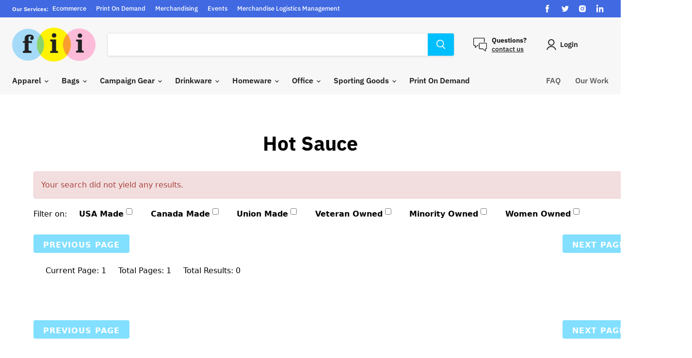

--- FILE ---
content_type: text/html; charset=utf-8
request_url: https://fii-curator.v2.kube.colab.coop/?category=Hot%20Sauce
body_size: 3964
content:
<!DOCTYPE html>
<html lang="en">

  <head>
    <meta charset="utf-8"/>
    <meta mix-env="prod"/>
    <meta git-hash="dcd9f0b278aee8b1fe27dcf51b95afb125c92ecb"/>
    <meta http-equiv="X-UA-Compatible" content="IE=edge"/>
    <meta name="viewport" content="width=device-width, initial-scale=1.0"/>
<meta charset="UTF-8" content="MDstCwpuGDwqB1FoO1d7dH0YHxoedTIqCyiRBWPoXD8EA3O2-52PrCkF" csrf-param="_csrf_token" method-param="_method" name="csrf-token">
<title>Listing Products</title>
    <link phx-track-static rel="stylesheet" href="/css/app-459af1dbe662899bacda89ce6938b5a9.css?vsn=d"/>
    <script defer phx-track-static type="text/javascript" src="/js/app-2233d4cbaa89f81614e63a2a26ed019d.js?vsn=d"></script>
  </head>

  <body class=" mt-8">

<div data-phx-main="true" data-phx-session="SFMyNTY.[base64].e-J-RWjCs4_JMJoXIBXqNjd4Kzr45Wpv67S99TSB8ys" data-phx-static="SFMyNTY.g2gDaAJhBHQAAAADZAAKYXNzaWduX25ld2pkAAVmbGFzaHQAAAABbQAAAAVlcnJvcm0AAAAmWW91ciBzZWFyY2ggZGlkIG5vdCB5aWVsZCBhbnkgcmVzdWx0cy5kAAJpZG0AAAAUcGh4LUdKQ2pYaXl0UGNCRGdtc0RuBgBMOdchnAFiAAFRgA.R10vhTpvhpxTxtvug0FVjS493YVvKczOokOd_YWrE0c" data-phx-view="ProductLive.Index" id="phx-GJCjXiytPcBDgmsD"><main role="main" class="container">
  <p class="alert alert-info" role="alert"
    phx-click="lv:clear-flash"
    phx-value-key="info"></p>

  <p class="alert alert-danger" role="alert"
    phx-click="lv:clear-flash"
    phx-value-key="error">Your search did not yield any results.</p>




    <div class="flex flex-wrap">
      Filter on:


          <label id="filterz" class="ml-10" for="usa_made">USA Made</label><input type="checkbox" class="ml-2 mr-5" name="usa_made" phx-value-filter="usa_made" phx-click="update_filter"  />

          <label id="filterz" class="ml-10" for="canada_made">Canada Made</label><input type="checkbox" class="ml-2 mr-5" name="canada_made" phx-value-filter="canada_made" phx-click="update_filter"  />

          <label id="filterz" class="ml-10" for="union_made">Union Made</label><input type="checkbox" class="ml-2 mr-5" name="union_made" phx-value-filter="union_made" phx-click="update_filter"  />

          <label id="filterz" class="ml-10" for="veteran_owned">Veteran Owned</label><input type="checkbox" class="ml-2 mr-5" name="veteran_owned" phx-value-filter="veteran_owned" phx-click="update_filter"  />

          <label id="filterz" class="ml-10" for="minority_owned">Minority Owned</label><input type="checkbox" class="ml-2 mr-5" name="minority_owned" phx-value-filter="minority_owned" phx-click="update_filter"  />

          <label id="filterz" class="ml-10" for="women_owned">Women Owned</label><input type="checkbox" class="ml-2 mr-5" name="women_owned" phx-value-filter="women_owned" phx-click="update_filter"  />


    </div>

    <div class="flex justify-between">
      <button id="arrow" phx-click="prev_page" class="prev mt-10 px-3 border-solid border-2 border-black" disabled>Previous Page</button>
      <button id="arrow" phx-click="next_page" class="next mt-10 px-3 border-solid border-2 border-black" disabled>Next Page</button>
    </div>

    <div class="flex m-5 border-solid border-grey border-2">
      <div class="m-5">
        Current Page: 1
      </div>

      <div class="m-5">
        Total Pages: 1
      </div>
      <div class="m-5">
        Total Results: 0
      </div>
    </div>

    <div class="flex flex-col">

      <div class="grid grid-flow-row grid-cols-2 md:grid-cols-3 lg:grid-cols-4 gap-4 mb-16">

      </div>

      <div class="flex justify-between">
        <button id="arrow" phx-click="prev_page" class="prev mt-10 px-3 border-solid border-2 border-black" disabled>Previous Page</button>
        <button id="arrow" phx-click="next_page" class="next mt-10 px-3 border-solid border-2 border-black" disabled>Next Page</button>
      </div>

    </div>




</main>
</div>
  </body>
</html>



--- FILE ---
content_type: text/javascript
request_url: https://fii-curator.v2.kube.colab.coop/js/app-2233d4cbaa89f81614e63a2a26ed019d.js?vsn=d
body_size: 106049
content:
/*! For license information please see app.js.LICENSE.txt */
!function(e){var t={};function n(i){if(t[i])return t[i].exports;var r=t[i]={i:i,l:!1,exports:{}};return e[i].call(r.exports,r,r.exports,n),r.l=!0,r.exports}n.m=e,n.c=t,n.d=function(e,t,i){n.o(e,t)||Object.defineProperty(e,t,{enumerable:!0,get:i})},n.r=function(e){"undefined"!=typeof Symbol&&Symbol.toStringTag&&Object.defineProperty(e,Symbol.toStringTag,{value:"Module"}),Object.defineProperty(e,"__esModule",{value:!0})},n.t=function(e,t){if(1&t&&(e=n(e)),8&t)return e;if(4&t&&"object"==typeof e&&e&&e.__esModule)return e;var i=Object.create(null);if(n.r(i),Object.defineProperty(i,"default",{enumerable:!0,value:e}),2&t&&"string"!=typeof e)for(var r in e)n.d(i,r,function(t){return e[t]}.bind(null,r));return i},n.n=function(e){var t=e&&e.__esModule?function(){return e.default}:function(){return e};return n.d(t,"a",t),t},n.o=function(e,t){return Object.prototype.hasOwnProperty.call(e,t)},n.p="/js/",n(n.s=3)}([function(e,t,n){var i;(function(r,o){"use strict";!function(){for(var e=0,t=["ms","moz","webkit","o"],n=0;n<t.length&&!r.requestAnimationFrame;++n)r.requestAnimationFrame=r[t[n]+"RequestAnimationFrame"],r.cancelAnimationFrame=r[t[n]+"CancelAnimationFrame"]||r[t[n]+"CancelRequestAnimationFrame"];r.requestAnimationFrame||(r.requestAnimationFrame=function(t,n){var i=(new Date).getTime(),o=Math.max(0,16-(i-e)),a=r.setTimeout((function(){t(i+o)}),o);return e=i+o,a}),r.cancelAnimationFrame||(r.cancelAnimationFrame=function(e){clearTimeout(e)})}();var a,s,u,c,l,h={autoRun:!0,barThickness:3,barColors:{0:"rgba(26,  188, 156, .9)",".25":"rgba(52,  152, 219, .9)",".50":"rgba(241, 196, 15,  .9)",".75":"rgba(230, 126, 34,  .9)","1.0":"rgba(211, 84,  0,   .9)"},shadowBlur:10,shadowColor:"rgba(0,   0,   0,   .6)",className:null},d=function(){a.width=r.innerWidth,a.height=5*h.barThickness;var e=a.getContext("2d");e.shadowBlur=h.shadowBlur,e.shadowColor=h.shadowColor;var t=e.createLinearGradient(0,0,a.width,0);for(var n in h.barColors)t.addColorStop(n,h.barColors[n]);e.lineWidth=h.barThickness,e.beginPath(),e.moveTo(0,h.barThickness/2),e.lineTo(Math.ceil(c*a.width),h.barThickness/2),e.strokeStyle=t,e.stroke()},f={config:function(e){for(var t in e)h.hasOwnProperty(t)&&(h[t]=e[t])},show:function(){var e,t,n,i;l||(l=!0,null!==u&&r.cancelAnimationFrame(u),a||((i=(a=o.createElement("canvas")).style).position="fixed",i.top=i.left=i.right=i.margin=i.padding=0,i.zIndex=100001,i.display="none",h.className&&a.classList.add(h.className),o.body.appendChild(a),t="resize",n=d,(e=r).addEventListener?e.addEventListener(t,n,!1):e.attachEvent?e.attachEvent("on"+t,n):e["on"+t]=n),a.style.opacity=1,a.style.display="block",f.progress(0),h.autoRun&&function e(){s=r.requestAnimationFrame(e),f.progress("+"+.05*Math.pow(1-Math.sqrt(c),2))}())},progress:function(e){return void 0===e||("string"==typeof e&&(e=(e.indexOf("+")>=0||e.indexOf("-")>=0?c:0)+parseFloat(e)),c=e>1?1:e,d()),c},hide:function(){l&&(l=!1,null!=s&&(r.cancelAnimationFrame(s),s=null),function e(){if(f.progress("+.1")>=1&&(a.style.opacity-=.05,a.style.opacity<=.05))return a.style.display="none",void(u=null);u=r.requestAnimationFrame(e)}())}};"object"==typeof e.exports?e.exports=f:void 0===(i=function(){return f}.call(t,n,t,e))||(e.exports=i)}).call(this,window,document)},function(e,t,n){e.exports=function(e){var t={};function n(i){if(t[i])return t[i].exports;var r=t[i]={i:i,l:!1,exports:{}};return e[i].call(r.exports,r,r.exports,n),r.l=!0,r.exports}return n.m=e,n.c=t,n.d=function(e,t,i){n.o(e,t)||Object.defineProperty(e,t,{enumerable:!0,get:i})},n.r=function(e){"undefined"!=typeof Symbol&&Symbol.toStringTag&&Object.defineProperty(e,Symbol.toStringTag,{value:"Module"}),Object.defineProperty(e,"__esModule",{value:!0})},n.t=function(e,t){if(1&t&&(e=n(e)),8&t)return e;if(4&t&&"object"==typeof e&&e&&e.__esModule)return e;var i=Object.create(null);if(n.r(i),Object.defineProperty(i,"default",{enumerable:!0,value:e}),2&t&&"string"!=typeof e)for(var r in e)n.d(i,r,function(t){return e[t]}.bind(null,r));return i},n.n=function(e){var t=e&&e.__esModule?function(){return e.default}:function(){return e};return n.d(t,"a",t),t},n.o=function(e,t){return Object.prototype.hasOwnProperty.call(e,t)},n.p="",n(n.s=0)}([function(e,t,n){(function(t){e.exports=t.Phoenix=n(2)}).call(this,n(1))},function(e,t){var n;n=function(){return this}();try{n=n||new Function("return this")()}catch(e){"object"==typeof window&&(n=window)}e.exports=n},function(e,t,n){"use strict";function i(e){return function(e){if(Array.isArray(e))return s(e)}(e)||function(e){if("undefined"!=typeof Symbol&&Symbol.iterator in Object(e))return Array.from(e)}(e)||a(e)||function(){throw new TypeError("Invalid attempt to spread non-iterable instance.\nIn order to be iterable, non-array objects must have a [Symbol.iterator]() method.")}()}function r(e){return(r="function"==typeof Symbol&&"symbol"==typeof Symbol.iterator?function(e){return typeof e}:function(e){return e&&"function"==typeof Symbol&&e.constructor===Symbol&&e!==Symbol.prototype?"symbol":typeof e})(e)}function o(e,t){return function(e){if(Array.isArray(e))return e}(e)||function(e,t){if("undefined"!=typeof Symbol&&Symbol.iterator in Object(e)){var n=[],i=!0,r=!1,o=void 0;try{for(var a,s=e[Symbol.iterator]();!(i=(a=s.next()).done)&&(n.push(a.value),!t||n.length!==t);i=!0);}catch(e){r=!0,o=e}finally{try{i||null==s.return||s.return()}finally{if(r)throw o}}return n}}(e,t)||a(e,t)||function(){throw new TypeError("Invalid attempt to destructure non-iterable instance.\nIn order to be iterable, non-array objects must have a [Symbol.iterator]() method.")}()}function a(e,t){if(e){if("string"==typeof e)return s(e,t);var n=Object.prototype.toString.call(e).slice(8,-1);return"Object"===n&&e.constructor&&(n=e.constructor.name),"Map"===n||"Set"===n?Array.from(n):"Arguments"===n||/^(?:Ui|I)nt(?:8|16|32)(?:Clamped)?Array$/.test(n)?s(e,t):void 0}}function s(e,t){(null==t||t>e.length)&&(t=e.length);for(var n=0,i=new Array(t);n<t;n++)i[n]=e[n];return i}function u(e,t){if(!(e instanceof t))throw new TypeError("Cannot call a class as a function")}function c(e,t){for(var n=0;n<t.length;n++){var i=t[n];i.enumerable=i.enumerable||!1,i.configurable=!0,"value"in i&&(i.writable=!0),Object.defineProperty(e,i.key,i)}}function l(e,t,n){return t&&c(e.prototype,t),n&&c(e,n),e}n.r(t),n.d(t,"Channel",(function(){return P})),n.d(t,"Serializer",(function(){return L})),n.d(t,"Socket",(function(){return R})),n.d(t,"LongPoll",(function(){return _})),n.d(t,"Ajax",(function(){return I})),n.d(t,"Presence",(function(){return D}));var h="undefined"!=typeof self?self:null,d="undefined"!=typeof window?window:null,f=h||d||void 0,v="closed",p="errored",m="joined",g="joining",y="leaving",b="phx_close",k="phx_error",w="phx_join",E="phx_reply",C="phx_leave",S=[b,k,w,E,C],A="websocket",x=function(e){return"function"==typeof e?e:function(){return e}},T=function(){function e(t,n,i,r){u(this,e),this.channel=t,this.event=n,this.payload=i||function(){return{}},this.receivedResp=null,this.timeout=r,this.timeoutTimer=null,this.recHooks=[],this.sent=!1}return l(e,[{key:"resend",value:function(e){this.timeout=e,this.reset(),this.send()}},{key:"send",value:function(){this.hasReceived("timeout")||(this.startTimeout(),this.sent=!0,this.channel.socket.push({topic:this.channel.topic,event:this.event,payload:this.payload(),ref:this.ref,join_ref:this.channel.joinRef()}))}},{key:"receive",value:function(e,t){return this.hasReceived(e)&&t(this.receivedResp.response),this.recHooks.push({status:e,callback:t}),this}},{key:"reset",value:function(){this.cancelRefEvent(),this.ref=null,this.refEvent=null,this.receivedResp=null,this.sent=!1}},{key:"matchReceive",value:function(e){var t=e.status,n=e.response;e.ref,this.recHooks.filter((function(e){return e.status===t})).forEach((function(e){return e.callback(n)}))}},{key:"cancelRefEvent",value:function(){this.refEvent&&this.channel.off(this.refEvent)}},{key:"cancelTimeout",value:function(){clearTimeout(this.timeoutTimer),this.timeoutTimer=null}},{key:"startTimeout",value:function(){var e=this;this.timeoutTimer&&this.cancelTimeout(),this.ref=this.channel.socket.makeRef(),this.refEvent=this.channel.replyEventName(this.ref),this.channel.on(this.refEvent,(function(t){e.cancelRefEvent(),e.cancelTimeout(),e.receivedResp=t,e.matchReceive(t)})),this.timeoutTimer=setTimeout((function(){e.trigger("timeout",{})}),this.timeout)}},{key:"hasReceived",value:function(e){return this.receivedResp&&this.receivedResp.status===e}},{key:"trigger",value:function(e,t){this.channel.trigger(this.refEvent,{status:e,response:t})}}]),e}(),P=function(){function e(t,n,i){var r=this;u(this,e),this.state=v,this.topic=t,this.params=x(n||{}),this.socket=i,this.bindings=[],this.bindingRef=0,this.timeout=this.socket.timeout,this.joinedOnce=!1,this.joinPush=new T(this,w,this.params,this.timeout),this.pushBuffer=[],this.stateChangeRefs=[],this.rejoinTimer=new j((function(){r.socket.isConnected()&&r.rejoin()}),this.socket.rejoinAfterMs),this.stateChangeRefs.push(this.socket.onError((function(){return r.rejoinTimer.reset()}))),this.stateChangeRefs.push(this.socket.onOpen((function(){r.rejoinTimer.reset(),r.isErrored()&&r.rejoin()}))),this.joinPush.receive("ok",(function(){r.state=m,r.rejoinTimer.reset(),r.pushBuffer.forEach((function(e){return e.send()})),r.pushBuffer=[]})),this.joinPush.receive("error",(function(){r.state=p,r.socket.isConnected()&&r.rejoinTimer.scheduleTimeout()})),this.onClose((function(){r.rejoinTimer.reset(),r.socket.hasLogger()&&r.socket.log("channel","close ".concat(r.topic," ").concat(r.joinRef())),r.state=v,r.socket.remove(r)})),this.onError((function(e){r.socket.hasLogger()&&r.socket.log("channel","error ".concat(r.topic),e),r.isJoining()&&r.joinPush.reset(),r.state=p,r.socket.isConnected()&&r.rejoinTimer.scheduleTimeout()})),this.joinPush.receive("timeout",(function(){r.socket.hasLogger()&&r.socket.log("channel","timeout ".concat(r.topic," (").concat(r.joinRef(),")"),r.joinPush.timeout),new T(r,C,x({}),r.timeout).send(),r.state=p,r.joinPush.reset(),r.socket.isConnected()&&r.rejoinTimer.scheduleTimeout()})),this.on(E,(function(e,t){r.trigger(r.replyEventName(t),e)}))}return l(e,[{key:"join",value:function(){var e=arguments.length>0&&void 0!==arguments[0]?arguments[0]:this.timeout;if(this.joinedOnce)throw new Error("tried to join multiple times. 'join' can only be called a single time per channel instance");return this.timeout=e,this.joinedOnce=!0,this.rejoin(),this.joinPush}},{key:"onClose",value:function(e){this.on(b,e)}},{key:"onError",value:function(e){return this.on(k,(function(t){return e(t)}))}},{key:"on",value:function(e,t){var n=this.bindingRef++;return this.bindings.push({event:e,ref:n,callback:t}),n}},{key:"off",value:function(e,t){this.bindings=this.bindings.filter((function(n){return!(n.event===e&&(void 0===t||t===n.ref))}))}},{key:"canPush",value:function(){return this.socket.isConnected()&&this.isJoined()}},{key:"push",value:function(e,t){var n=arguments.length>2&&void 0!==arguments[2]?arguments[2]:this.timeout;if(t=t||{},!this.joinedOnce)throw new Error("tried to push '".concat(e,"' to '").concat(this.topic,"' before joining. Use channel.join() before pushing events"));var i=new T(this,e,(function(){return t}),n);return this.canPush()?i.send():(i.startTimeout(),this.pushBuffer.push(i)),i}},{key:"leave",value:function(){var e=this,t=arguments.length>0&&void 0!==arguments[0]?arguments[0]:this.timeout;this.rejoinTimer.reset(),this.joinPush.cancelTimeout(),this.state=y;var n=function(){e.socket.hasLogger()&&e.socket.log("channel","leave ".concat(e.topic)),e.trigger(b,"leave")},i=new T(this,C,x({}),t);return i.receive("ok",(function(){return n()})).receive("timeout",(function(){return n()})),i.send(),this.canPush()||i.trigger("ok",{}),i}},{key:"onMessage",value:function(e,t,n){return t}},{key:"isLifecycleEvent",value:function(e){return S.indexOf(e)>=0}},{key:"isMember",value:function(e,t,n,i){return!(this.topic!==e||i&&i!==this.joinRef()&&this.isLifecycleEvent(t)&&(this.socket.hasLogger()&&this.socket.log("channel","dropping outdated message",{topic:e,event:t,payload:n,joinRef:i}),1))}},{key:"joinRef",value:function(){return this.joinPush.ref}},{key:"rejoin",value:function(){var e=arguments.length>0&&void 0!==arguments[0]?arguments[0]:this.timeout;this.isLeaving()||(this.socket.leaveOpenTopic(this.topic),this.state=g,this.joinPush.resend(e))}},{key:"trigger",value:function(e,t,n,i){var r=this.onMessage(e,t,n,i);if(t&&!r)throw new Error("channel onMessage callbacks must return the payload, modified or unmodified");for(var o=this.bindings.filter((function(t){return t.event===e})),a=0;a<o.length;a++)o[a].callback(r,n,i||this.joinRef())}},{key:"replyEventName",value:function(e){return"chan_reply_".concat(e)}},{key:"isClosed",value:function(){return this.state===v}},{key:"isErrored",value:function(){return this.state===p}},{key:"isJoined",value:function(){return this.state===m}},{key:"isJoining",value:function(){return this.state===g}},{key:"isLeaving",value:function(){return this.state===y}}]),e}(),L={HEADER_LENGTH:1,META_LENGTH:4,KINDS:{push:0,reply:1,broadcast:2},encode:function(e,t){if(e.payload.constructor===ArrayBuffer)return t(this.binaryEncode(e));var n=[e.join_ref,e.ref,e.topic,e.event,e.payload];return t(JSON.stringify(n))},decode:function(e,t){if(e.constructor===ArrayBuffer)return t(this.binaryDecode(e));var n=o(JSON.parse(e),5);return t({join_ref:n[0],ref:n[1],topic:n[2],event:n[3],payload:n[4]})},binaryEncode:function(e){var t=e.join_ref,n=e.ref,i=e.event,r=e.topic,o=e.payload,a=this.META_LENGTH+t.length+n.length+r.length+i.length,s=new ArrayBuffer(this.HEADER_LENGTH+a),u=new DataView(s),c=0;u.setUint8(c++,this.KINDS.push),u.setUint8(c++,t.length),u.setUint8(c++,n.length),u.setUint8(c++,r.length),u.setUint8(c++,i.length),Array.from(t,(function(e){return u.setUint8(c++,e.charCodeAt(0))})),Array.from(n,(function(e){return u.setUint8(c++,e.charCodeAt(0))})),Array.from(r,(function(e){return u.setUint8(c++,e.charCodeAt(0))})),Array.from(i,(function(e){return u.setUint8(c++,e.charCodeAt(0))}));var l=new Uint8Array(s.byteLength+o.byteLength);return l.set(new Uint8Array(s),0),l.set(new Uint8Array(o),s.byteLength),l.buffer},binaryDecode:function(e){var t=new DataView(e),n=t.getUint8(0),i=new TextDecoder;switch(n){case this.KINDS.push:return this.decodePush(e,t,i);case this.KINDS.reply:return this.decodeReply(e,t,i);case this.KINDS.broadcast:return this.decodeBroadcast(e,t,i)}},decodePush:function(e,t,n){var i=t.getUint8(1),r=t.getUint8(2),o=t.getUint8(3),a=this.HEADER_LENGTH+this.META_LENGTH-1,s=n.decode(e.slice(a,a+i));a+=i;var u=n.decode(e.slice(a,a+r));a+=r;var c=n.decode(e.slice(a,a+o));return a+=o,{join_ref:s,ref:null,topic:u,event:c,payload:e.slice(a,e.byteLength)}},decodeReply:function(e,t,n){var i=t.getUint8(1),r=t.getUint8(2),o=t.getUint8(3),a=t.getUint8(4),s=this.HEADER_LENGTH+this.META_LENGTH,u=n.decode(e.slice(s,s+i));s+=i;var c=n.decode(e.slice(s,s+r));s+=r;var l=n.decode(e.slice(s,s+o));s+=o;var h=n.decode(e.slice(s,s+a));s+=a;var d=e.slice(s,e.byteLength);return{join_ref:u,ref:c,topic:l,event:E,payload:{status:h,response:d}}},decodeBroadcast:function(e,t,n){var i=t.getUint8(1),r=t.getUint8(2),o=this.HEADER_LENGTH+2,a=n.decode(e.slice(o,o+i));o+=i;var s=n.decode(e.slice(o,o+r));return o+=r,{join_ref:null,ref:null,topic:a,event:s,payload:e.slice(o,e.byteLength)}}},R=function(){function e(t){var n=this,i=arguments.length>1&&void 0!==arguments[1]?arguments[1]:{};u(this,e),this.stateChangeCallbacks={open:[],close:[],error:[],message:[]},this.channels=[],this.sendBuffer=[],this.ref=0,this.timeout=i.timeout||1e4,this.transport=i.transport||f.WebSocket||_,this.defaultEncoder=L.encode.bind(L),this.defaultDecoder=L.decode.bind(L),this.closeWasClean=!1,this.unloaded=!1,this.binaryType=i.binaryType||"arraybuffer",this.transport!==_?(this.encode=i.encode||this.defaultEncoder,this.decode=i.decode||this.defaultDecoder):(this.encode=this.defaultEncoder,this.decode=this.defaultDecoder),d&&d.addEventListener&&d.addEventListener("beforeunload",(function(e){n.conn&&(n.unloaded=!0,n.abnormalClose("unloaded"))})),this.heartbeatIntervalMs=i.heartbeatIntervalMs||3e4,this.rejoinAfterMs=function(e){return i.rejoinAfterMs?i.rejoinAfterMs(e):[1e3,2e3,5e3][e-1]||1e4},this.reconnectAfterMs=function(e){return n.unloaded?100:i.reconnectAfterMs?i.reconnectAfterMs(e):[10,50,100,150,200,250,500,1e3,2e3][e-1]||5e3},this.logger=i.logger||null,this.longpollerTimeout=i.longpollerTimeout||2e4,this.params=x(i.params||{}),this.endPoint="".concat(t,"/").concat(A),this.vsn=i.vsn||"2.0.0",this.heartbeatTimer=null,this.pendingHeartbeatRef=null,this.reconnectTimer=new j((function(){n.teardown((function(){return n.connect()}))}),this.reconnectAfterMs)}return l(e,[{key:"protocol",value:function(){return location.protocol.match(/^https/)?"wss":"ws"}},{key:"endPointURL",value:function(){var e=I.appendParams(I.appendParams(this.endPoint,this.params()),{vsn:this.vsn});return"/"!==e.charAt(0)?e:"/"===e.charAt(1)?"".concat(this.protocol(),":").concat(e):"".concat(this.protocol(),"://").concat(location.host).concat(e)}},{key:"disconnect",value:function(e,t,n){this.closeWasClean=!0,this.reconnectTimer.reset(),this.teardown(e,t,n)}},{key:"connect",value:function(e){var t=this;e&&(console&&console.log("passing params to connect is deprecated. Instead pass :params to the Socket constructor"),this.params=x(e)),this.conn||(this.closeWasClean=!1,this.conn=new this.transport(this.endPointURL()),this.conn.binaryType=this.binaryType,this.conn.timeout=this.longpollerTimeout,this.conn.onopen=function(){return t.onConnOpen()},this.conn.onerror=function(e){return t.onConnError(e)},this.conn.onmessage=function(e){return t.onConnMessage(e)},this.conn.onclose=function(e){return t.onConnClose(e)})}},{key:"log",value:function(e,t,n){this.logger(e,t,n)}},{key:"hasLogger",value:function(){return null!==this.logger}},{key:"onOpen",value:function(e){var t=this.makeRef();return this.stateChangeCallbacks.open.push([t,e]),t}},{key:"onClose",value:function(e){var t=this.makeRef();return this.stateChangeCallbacks.close.push([t,e]),t}},{key:"onError",value:function(e){var t=this.makeRef();return this.stateChangeCallbacks.error.push([t,e]),t}},{key:"onMessage",value:function(e){var t=this.makeRef();return this.stateChangeCallbacks.message.push([t,e]),t}},{key:"onConnOpen",value:function(){this.hasLogger()&&this.log("transport","connected to ".concat(this.endPointURL())),this.unloaded=!1,this.closeWasClean=!1,this.flushSendBuffer(),this.reconnectTimer.reset(),this.resetHeartbeat(),this.stateChangeCallbacks.open.forEach((function(e){return(0,o(e,2)[1])()}))}},{key:"heartbeatTimeout",value:function(){this.pendingHeartbeatRef&&(this.pendingHeartbeatRef=null,this.hasLogger()&&this.log("transport","heartbeat timeout. Attempting to re-establish connection"),this.abnormalClose("heartbeat timeout"))}},{key:"resetHeartbeat",value:function(){var e=this;this.conn&&this.conn.skipHeartbeat||(this.pendingHeartbeatRef=null,clearTimeout(this.heartbeatTimer),setTimeout((function(){return e.sendHeartbeat()}),this.heartbeatIntervalMs))}},{key:"teardown",value:function(e,t,n){var i=this;if(!this.conn)return e&&e();this.waitForBufferDone((function(){i.conn&&(t?i.conn.close(t,n||""):i.conn.close()),i.waitForSocketClosed((function(){i.conn&&(i.conn.onclose=function(){},i.conn=null),e&&e()}))}))}},{key:"waitForBufferDone",value:function(e){var t=this,n=arguments.length>1&&void 0!==arguments[1]?arguments[1]:1;5!==n&&this.conn&&this.conn.bufferedAmount?setTimeout((function(){t.waitForBufferDone(e,n+1)}),150*n):e()}},{key:"waitForSocketClosed",value:function(e){var t=this,n=arguments.length>1&&void 0!==arguments[1]?arguments[1]:1;5!==n&&this.conn&&3!==this.conn.readyState?setTimeout((function(){t.waitForSocketClosed(e,n+1)}),150*n):e()}},{key:"onConnClose",value:function(e){this.hasLogger()&&this.log("transport","close",e),this.triggerChanError(),clearTimeout(this.heartbeatTimer),this.closeWasClean||this.reconnectTimer.scheduleTimeout(),this.stateChangeCallbacks.close.forEach((function(t){return(0,o(t,2)[1])(e)}))}},{key:"onConnError",value:function(e){this.hasLogger()&&this.log("transport",e),this.triggerChanError(),this.stateChangeCallbacks.error.forEach((function(t){return(0,o(t,2)[1])(e)}))}},{key:"triggerChanError",value:function(){this.channels.forEach((function(e){e.isErrored()||e.isLeaving()||e.isClosed()||e.trigger(k)}))}},{key:"connectionState",value:function(){switch(this.conn&&this.conn.readyState){case 0:return"connecting";case 1:return"open";case 2:return"closing";default:return"closed"}}},{key:"isConnected",value:function(){return"open"===this.connectionState()}},{key:"remove",value:function(e){this.off(e.stateChangeRefs),this.channels=this.channels.filter((function(t){return t.joinRef()!==e.joinRef()}))}},{key:"off",value:function(e){for(var t in this.stateChangeCallbacks)this.stateChangeCallbacks[t]=this.stateChangeCallbacks[t].filter((function(t){var n=o(t,1)[0];return-1===e.indexOf(n)}))}},{key:"channel",value:function(e){var t=arguments.length>1&&void 0!==arguments[1]?arguments[1]:{},n=new P(e,t,this);return this.channels.push(n),n}},{key:"push",value:function(e){var t=this;if(this.hasLogger()){var n=e.topic,i=e.event,r=e.payload,o=e.ref,a=e.join_ref;this.log("push","".concat(n," ").concat(i," (").concat(a,", ").concat(o,")"),r)}this.isConnected()?this.encode(e,(function(e){return t.conn.send(e)})):this.sendBuffer.push((function(){return t.encode(e,(function(e){return t.conn.send(e)}))}))}},{key:"makeRef",value:function(){var e=this.ref+1;return e===this.ref?this.ref=0:this.ref=e,this.ref.toString()}},{key:"sendHeartbeat",value:function(){var e=this;this.pendingHeartbeatRef&&!this.isConnected()||(this.pendingHeartbeatRef=this.makeRef(),this.push({topic:"phoenix",event:"heartbeat",payload:{},ref:this.pendingHeartbeatRef}),this.heartbeatTimer=setTimeout((function(){return e.heartbeatTimeout()}),this.heartbeatIntervalMs))}},{key:"abnormalClose",value:function(e){this.closeWasClean=!1,this.isConnected()&&this.conn.close(1e3,e)}},{key:"flushSendBuffer",value:function(){this.isConnected()&&this.sendBuffer.length>0&&(this.sendBuffer.forEach((function(e){return e()})),this.sendBuffer=[])}},{key:"onConnMessage",value:function(e){var t=this;this.decode(e.data,(function(e){var n=e.topic,i=e.event,r=e.payload,a=e.ref,s=e.join_ref;a&&a===t.pendingHeartbeatRef&&(clearTimeout(t.heartbeatTimer),t.pendingHeartbeatRef=null,setTimeout((function(){return t.sendHeartbeat()}),t.heartbeatIntervalMs)),t.hasLogger()&&t.log("receive","".concat(r.status||""," ").concat(n," ").concat(i," ").concat(a&&"("+a+")"||""),r);for(var u=0;u<t.channels.length;u++){var c=t.channels[u];c.isMember(n,i,r,s)&&c.trigger(i,r,a,s)}for(var l=0;l<t.stateChangeCallbacks.message.length;l++)(0,o(t.stateChangeCallbacks.message[l],2)[1])(e)}))}},{key:"leaveOpenTopic",value:function(e){var t=this.channels.find((function(t){return t.topic===e&&(t.isJoined()||t.isJoining())}));t&&(this.hasLogger()&&this.log("transport",'leaving duplicate topic "'.concat(e,'"')),t.leave())}}]),e}(),_=function(){function e(t){u(this,e),this.endPoint=null,this.token=null,this.skipHeartbeat=!0,this.onopen=function(){},this.onerror=function(){},this.onmessage=function(){},this.onclose=function(){},this.pollEndpoint=this.normalizeEndpoint(t),this.readyState=0,this.poll()}return l(e,[{key:"normalizeEndpoint",value:function(e){return e.replace("ws://","http://").replace("wss://","https://").replace(new RegExp("(.*)/"+A),"$1/longpoll")}},{key:"endpointURL",value:function(){return I.appendParams(this.pollEndpoint,{token:this.token})}},{key:"closeAndRetry",value:function(){this.close(),this.readyState=0}},{key:"ontimeout",value:function(){this.onerror("timeout"),this.closeAndRetry()}},{key:"poll",value:function(){var e=this;1!==this.readyState&&0!==this.readyState||I.request("GET",this.endpointURL(),"application/json",null,this.timeout,this.ontimeout.bind(this),(function(t){if(t){var n=t.status,i=t.token,r=t.messages;e.token=i}else n=0;switch(n){case 200:r.forEach((function(t){setTimeout((function(){e.onmessage({data:t})}),0)})),e.poll();break;case 204:e.poll();break;case 410:e.readyState=1,e.onopen(),e.poll();break;case 403:e.onerror(),e.close();break;case 0:case 500:e.onerror(),e.closeAndRetry();break;default:throw new Error("unhandled poll status ".concat(n))}}))}},{key:"send",value:function(e){var t=this;I.request("POST",this.endpointURL(),"application/json",e,this.timeout,this.onerror.bind(this,"timeout"),(function(e){e&&200===e.status||(t.onerror(e&&e.status),t.closeAndRetry())}))}},{key:"close",value:function(e,t){this.readyState=3,this.onclose()}}]),e}(),I=function(){function e(){u(this,e)}return l(e,null,[{key:"request",value:function(e,t,n,i,r,o,a){if(f.XDomainRequest){var s=new XDomainRequest;this.xdomainRequest(s,e,t,i,r,o,a)}else{var u=new f.XMLHttpRequest;this.xhrRequest(u,e,t,n,i,r,o,a)}}},{key:"xdomainRequest",value:function(e,t,n,i,r,o,a){var s=this;e.timeout=r,e.open(t,n),e.onload=function(){var t=s.parseJSON(e.responseText);a&&a(t)},o&&(e.ontimeout=o),e.onprogress=function(){},e.send(i)}},{key:"xhrRequest",value:function(e,t,n,i,r,o,a,s){var u=this;e.open(t,n,!0),e.timeout=o,e.setRequestHeader("Content-Type",i),e.onerror=function(){s&&s(null)},e.onreadystatechange=function(){if(e.readyState===u.states.complete&&s){var t=u.parseJSON(e.responseText);s(t)}},a&&(e.ontimeout=a),e.send(r)}},{key:"parseJSON",value:function(e){if(!e||""===e)return null;try{return JSON.parse(e)}catch(t){return console&&console.log("failed to parse JSON response",e),null}}},{key:"serialize",value:function(e,t){var n=[];for(var i in e)if(e.hasOwnProperty(i)){var o=t?"".concat(t,"[").concat(i,"]"):i,a=e[i];"object"===r(a)?n.push(this.serialize(a,o)):n.push(encodeURIComponent(o)+"="+encodeURIComponent(a))}return n.join("&")}},{key:"appendParams",value:function(e,t){if(0===Object.keys(t).length)return e;var n=e.match(/\?/)?"&":"?";return"".concat(e).concat(n).concat(this.serialize(t))}}]),e}();I.states={complete:4};var D=function(){function e(t){var n=this,i=arguments.length>1&&void 0!==arguments[1]?arguments[1]:{};u(this,e);var r=i.events||{state:"presence_state",diff:"presence_diff"};this.state={},this.pendingDiffs=[],this.channel=t,this.joinRef=null,this.caller={onJoin:function(){},onLeave:function(){},onSync:function(){}},this.channel.on(r.state,(function(t){var i=n.caller,r=i.onJoin,o=i.onLeave,a=i.onSync;n.joinRef=n.channel.joinRef(),n.state=e.syncState(n.state,t,r,o),n.pendingDiffs.forEach((function(t){n.state=e.syncDiff(n.state,t,r,o)})),n.pendingDiffs=[],a()})),this.channel.on(r.diff,(function(t){var i=n.caller,r=i.onJoin,o=i.onLeave,a=i.onSync;n.inPendingSyncState()?n.pendingDiffs.push(t):(n.state=e.syncDiff(n.state,t,r,o),a())}))}return l(e,[{key:"onJoin",value:function(e){this.caller.onJoin=e}},{key:"onLeave",value:function(e){this.caller.onLeave=e}},{key:"onSync",value:function(e){this.caller.onSync=e}},{key:"list",value:function(t){return e.list(this.state,t)}},{key:"inPendingSyncState",value:function(){return!this.joinRef||this.joinRef!==this.channel.joinRef()}}],[{key:"syncState",value:function(e,t,n,i){var r=this,o=this.clone(e),a={},s={};return this.map(o,(function(e,n){t[e]||(s[e]=n)})),this.map(t,(function(e,t){var n=o[e];if(n){var i=t.metas.map((function(e){return e.phx_ref})),u=n.metas.map((function(e){return e.phx_ref})),c=t.metas.filter((function(e){return u.indexOf(e.phx_ref)<0})),l=n.metas.filter((function(e){return i.indexOf(e.phx_ref)<0}));c.length>0&&(a[e]=t,a[e].metas=c),l.length>0&&(s[e]=r.clone(n),s[e].metas=l)}else a[e]=t})),this.syncDiff(o,{joins:a,leaves:s},n,i)}},{key:"syncDiff",value:function(e,t,n,r){var o=t.joins,a=t.leaves,s=this.clone(e);return n||(n=function(){}),r||(r=function(){}),this.map(o,(function(e,t){var r=s[e];if(s[e]=t,r){var o,a=s[e].metas.map((function(e){return e.phx_ref})),u=r.metas.filter((function(e){return a.indexOf(e.phx_ref)<0}));(o=s[e].metas).unshift.apply(o,i(u))}n(e,r,t)})),this.map(a,(function(e,t){var n=s[e];if(n){var i=t.metas.map((function(e){return e.phx_ref}));n.metas=n.metas.filter((function(e){return i.indexOf(e.phx_ref)<0})),r(e,n,t),0===n.metas.length&&delete s[e]}})),s}},{key:"list",value:function(e,t){return t||(t=function(e,t){return t}),this.map(e,(function(e,n){return t(e,n)}))}},{key:"map",value:function(e,t){return Object.getOwnPropertyNames(e).map((function(n){return t(n,e[n])}))}},{key:"clone",value:function(e){return JSON.parse(JSON.stringify(e))}}]),e}(),j=function(){function e(t,n){u(this,e),this.callback=t,this.timerCalc=n,this.timer=null,this.tries=0}return l(e,[{key:"reset",value:function(){this.tries=0,clearTimeout(this.timer)}},{key:"scheduleTimeout",value:function(){var e=this;clearTimeout(this.timer),this.timer=setTimeout((function(){e.tries=e.tries+1,e.callback()}),this.timerCalc(this.tries+1))}}]),e}()}])},function(e,t,n){e.exports=function(e){var t={};function n(i){if(t[i])return t[i].exports;var r=t[i]={i:i,l:!1,exports:{}};return e[i].call(r.exports,r,r.exports,n),r.l=!0,r.exports}return n.m=e,n.c=t,n.d=function(e,t,i){n.o(e,t)||Object.defineProperty(e,t,{configurable:!1,enumerable:!0,get:i})},n.r=function(e){Object.defineProperty(e,"__esModule",{value:!0})},n.n=function(e){var t=e&&e.__esModule?function(){return e.default}:function(){return e};return n.d(t,"a",t),t},n.o=function(e,t){return Object.prototype.hasOwnProperty.call(e,t)},n.p="",n(n.s=2)}([function(e,t,n){"use strict";n.r(t);var i,r="undefined"==typeof document?void 0:document,o=!!r&&"content"in r.createElement("template"),a=!!r&&r.createRange&&"createContextualFragment"in r.createRange();function s(e){return e=e.trim(),o?function(e){var t=r.createElement("template");return t.innerHTML=e,t.content.childNodes[0]}(e):a?function(e){return i||(i=r.createRange()).selectNode(r.body),i.createContextualFragment(e).childNodes[0]}(e):function(e){var t=r.createElement("body");return t.innerHTML=e,t.childNodes[0]}(e)}function u(e,t){var n,i,r=e.nodeName,o=t.nodeName;return r===o||(n=r.charCodeAt(0),i=o.charCodeAt(0),n<=90&&i>=97?r===o.toUpperCase():i<=90&&n>=97&&o===r.toUpperCase())}function c(e,t,n){e[n]!==t[n]&&(e[n]=t[n],e[n]?e.setAttribute(n,""):e.removeAttribute(n))}var l={OPTION:function(e,t){var n=e.parentNode;if(n){var i=n.nodeName.toUpperCase();"OPTGROUP"===i&&(i=(n=n.parentNode)&&n.nodeName.toUpperCase()),"SELECT"!==i||n.hasAttribute("multiple")||(e.hasAttribute("selected")&&!t.selected&&(e.setAttribute("selected","selected"),e.removeAttribute("selected")),n.selectedIndex=-1)}c(e,t,"selected")},INPUT:function(e,t){c(e,t,"checked"),c(e,t,"disabled"),e.value!==t.value&&(e.value=t.value),t.hasAttribute("value")||e.removeAttribute("value")},TEXTAREA:function(e,t){var n=t.value;e.value!==n&&(e.value=n);var i=e.firstChild;if(i){var r=i.nodeValue;if(r==n||!n&&r==e.placeholder)return;i.nodeValue=n}},SELECT:function(e,t){if(!t.hasAttribute("multiple")){for(var n,i,r=-1,o=0,a=e.firstChild;a;)if("OPTGROUP"===(i=a.nodeName&&a.nodeName.toUpperCase()))a=(n=a).firstChild;else{if("OPTION"===i){if(a.hasAttribute("selected")){r=o;break}o++}!(a=a.nextSibling)&&n&&(a=n.nextSibling,n=null)}e.selectedIndex=r}}};function h(){}function d(e){if(e)return e.getAttribute&&e.getAttribute("id")||e.id}var f=function(e){return function(t,n,i){if(i||(i={}),"string"==typeof n)if("#document"===t.nodeName||"HTML"===t.nodeName||"BODY"===t.nodeName){var o=n;(n=r.createElement("html")).innerHTML=o}else n=s(n);var a=i.getNodeKey||d,c=i.onBeforeNodeAdded||h,f=i.onNodeAdded||h,v=i.onBeforeElUpdated||h,p=i.onElUpdated||h,m=i.onBeforeNodeDiscarded||h,g=i.onNodeDiscarded||h,y=i.onBeforeElChildrenUpdated||h,b=!0===i.childrenOnly,k=Object.create(null),w=[];function E(e){w.push(e)}function C(e,t,n){!1!==m(e)&&(t&&t.removeChild(e),g(e),function e(t,n){if(1===t.nodeType)for(var i=t.firstChild;i;){var r=void 0;n&&(r=a(i))?E(r):(g(i),i.firstChild&&e(i,n)),i=i.nextSibling}}(e,n))}function S(e){f(e);for(var t=e.firstChild;t;){var n=t.nextSibling,i=a(t);if(i){var r=k[i];r&&u(t,r)?(t.parentNode.replaceChild(r,t),A(r,t)):S(t)}else S(t);t=n}}function A(t,n,i){var o=a(n);if(o&&delete k[o],!i){if(!1===v(t,n))return;if(e(t,n),p(t),!1===y(t,n))return}"TEXTAREA"!==t.nodeName?function(e,t){var n,i,o,s,h,d=t.firstChild,f=e.firstChild;e:for(;d;){for(s=d.nextSibling,n=a(d);f;){if(o=f.nextSibling,d.isSameNode&&d.isSameNode(f)){d=s,f=o;continue e}i=a(f);var v=f.nodeType,p=void 0;if(v===d.nodeType&&(1===v?(n?n!==i&&((h=k[n])?o===h?p=!1:(e.insertBefore(h,f),i?E(i):C(f,e,!0),f=h):p=!1):i&&(p=!1),(p=!1!==p&&u(f,d))&&A(f,d)):3!==v&&8!=v||(p=!0,f.nodeValue!==d.nodeValue&&(f.nodeValue=d.nodeValue))),p){d=s,f=o;continue e}i?E(i):C(f,e,!0),f=o}if(n&&(h=k[n])&&u(h,d))e.appendChild(h),A(h,d);else{var m=c(d);!1!==m&&(m&&(d=m),d.actualize&&(d=d.actualize(e.ownerDocument||r)),e.appendChild(d),S(d))}d=s,f=o}!function(e,t,n){for(;t;){var i=t.nextSibling;(n=a(t))?E(n):C(t,e,!0),t=i}}(e,f,i);var g=l[e.nodeName];g&&g(e,t)}(t,n):l.TEXTAREA(t,n)}!function e(t){if(1===t.nodeType||11===t.nodeType)for(var n=t.firstChild;n;){var i=a(n);i&&(k[i]=n),e(n),n=n.nextSibling}}(t);var x=t,T=x.nodeType,P=n.nodeType;if(!b)if(1===T)1===P?u(t,n)||(g(t),x=function(e,t){for(var n=e.firstChild;n;){var i=n.nextSibling;t.appendChild(n),n=i}return t}(t,function(e,t){return t&&"http://www.w3.org/1999/xhtml"!==t?r.createElementNS(t,e):r.createElement(e)}(n.nodeName,n.namespaceURI))):x=n;else if(3===T||8===T){if(P===T)return x.nodeValue!==n.nodeValue&&(x.nodeValue=n.nodeValue),x;x=n}if(x===n)g(t);else{if(n.isSameNode&&n.isSameNode(x))return;if(A(x,n,b),w)for(var L=0,R=w.length;L<R;L++){var _=k[w[L]];_&&C(_,_.parentNode,!1)}}return!b&&x!==t&&t.parentNode&&(x.actualize&&(x=x.actualize(t.ownerDocument||r)),t.parentNode.replaceChild(x,t)),x}}((function(e,t){var n,i,r,o,a=t.attributes;if(11!==t.nodeType&&11!==e.nodeType){for(var s=a.length-1;s>=0;s--)i=(n=a[s]).name,r=n.namespaceURI,o=n.value,r?(i=n.localName||i,e.getAttributeNS(r,i)!==o&&("xmlns"===n.prefix&&(i=n.name),e.setAttributeNS(r,i,o))):e.getAttribute(i)!==o&&e.setAttribute(i,o);for(var u=e.attributes,c=u.length-1;c>=0;c--)i=(n=u[c]).name,(r=n.namespaceURI)?(i=n.localName||i,t.hasAttributeNS(r,i)||e.removeAttributeNS(r,i)):t.hasAttribute(i)||e.removeAttribute(i)}}));function v(e){return E(e)||m(e)||C(e)||w()}function p(e){return function(e){if(Array.isArray(e))return S(e)}(e)||m(e)||C(e)||function(){throw new TypeError("Invalid attempt to spread non-iterable instance.\nIn order to be iterable, non-array objects must have a [Symbol.iterator]() method.")}()}function m(e){if("undefined"!=typeof Symbol&&Symbol.iterator in Object(e))return Array.from(e)}function g(e,t){var n=Object.keys(e);if(Object.getOwnPropertySymbols){var i=Object.getOwnPropertySymbols(e);t&&(i=i.filter((function(t){return Object.getOwnPropertyDescriptor(e,t).enumerable}))),n.push.apply(n,i)}return n}function y(e){for(var t=1;t<arguments.length;t++){var n=null!=arguments[t]?arguments[t]:{};t%2?g(Object(n),!0).forEach((function(t){b(e,t,n[t])})):Object.getOwnPropertyDescriptors?Object.defineProperties(e,Object.getOwnPropertyDescriptors(n)):g(Object(n)).forEach((function(t){Object.defineProperty(e,t,Object.getOwnPropertyDescriptor(n,t))}))}return e}function b(e,t,n){return t in e?Object.defineProperty(e,t,{value:n,enumerable:!0,configurable:!0,writable:!0}):e[t]=n,e}function k(e,t){return E(e)||function(e,t){if("undefined"!=typeof Symbol&&Symbol.iterator in Object(e)){var n=[],i=!0,r=!1,o=void 0;try{for(var a,s=e[Symbol.iterator]();!(i=(a=s.next()).done)&&(n.push(a.value),!t||n.length!==t);i=!0);}catch(e){r=!0,o=e}finally{try{i||null==s.return||s.return()}finally{if(r)throw o}}return n}}(e,t)||C(e,t)||w()}function w(){throw new TypeError("Invalid attempt to destructure non-iterable instance.\nIn order to be iterable, non-array objects must have a [Symbol.iterator]() method.")}function E(e){if(Array.isArray(e))return e}function C(e,t){if(e){if("string"==typeof e)return S(e,t);var n=Object.prototype.toString.call(e).slice(8,-1);return"Object"===n&&e.constructor&&(n=e.constructor.name),"Map"===n||"Set"===n?Array.from(e):"Arguments"===n||/^(?:Ui|I)nt(?:8|16|32)(?:Clamped)?Array$/.test(n)?S(e,t):void 0}}function S(e,t){(null==t||t>e.length)&&(t=e.length);for(var n=0,i=new Array(t);n<t;n++)i[n]=e[n];return i}function A(e,t){if(!(e instanceof t))throw new TypeError("Cannot call a class as a function")}function x(e,t){for(var n=0;n<t.length;n++){var i=t[n];i.enumerable=i.enumerable||!1,i.configurable=!0,"value"in i&&(i.writable=!0),Object.defineProperty(e,i.key,i)}}function T(e,t,n){return t&&x(e.prototype,t),n&&x(e,n),e}function P(e){return(P="function"==typeof Symbol&&"symbol"==typeof Symbol.iterator?function(e){return typeof e}:function(e){return e&&"function"==typeof Symbol&&e.constructor===Symbol&&e!==Symbol.prototype?"symbol":typeof e})(e)}n.d(t,"debug",(function(){return B})),n.d(t,"Rendered",(function(){return te})),n.d(t,"LiveSocket",(function(){return ne})),n.d(t,"Browser",(function(){return ie})),n.d(t,"DOM",(function(){return re})),n.d(t,"View",(function(){return se}));var L=[1e3,3e3],R="data-phx-view",_=["phx-click-loading","phx-change-loading","phx-submit-loading","phx-keydown-loading","phx-keyup-loading","phx-blur-loading","phx-focus-loading"],I="data-phx-component",D="data-phx-ref",j="data-phx-upload-ref",N="[".concat(R,"]"),O=["text","textarea","number","email","password","search","tel","url","date","time"],M=["checkbox","radio"],H="phx-",F={debounce:300,throttle:300},U=function(e,t){return console.error&&console.error(e,t)},B=function(e,t,n,i){e.liveSocket.isDebugEnabled()&&console.log("".concat(e.id," ").concat(t,": ").concat(n," - "),i)},J=function(e){return"function"==typeof e?e:function(){return e}},q=function(e){return JSON.parse(JSON.stringify(e))},V=function(e,t,n){do{if(e.matches("[".concat(t,"]")))return e;e=e.parentElement||e.parentNode}while(null!==e&&1===e.nodeType&&!(n&&n.isSameNode(e)||e.matches(N)));return null},W=function(e){return null!==e&&"object"===P(e)&&!(e instanceof Array)},z=function(e){for(var t in e)return!1;return!0},K=function(e,t){return e&&t(e)},G=function(){function e(t,n,i){A(this,e),this.ref=Y.genFileRef(n),this.fileEl=t,this.file=n,this.view=i,this.meta=null,this._isCancelled=!1,this._isDone=!1,this._progress=0,this._lastProgressSent=-1,this._onDone=function(){}}return T(e,null,[{key:"isActive",value:function(e,t){var n=void 0===t._phxRef,i=e.getAttribute("data-phx-active-refs").split(",").indexOf(Y.genFileRef(t))>=0;return t.size>0&&(n||i)}},{key:"isPreflighted",value:function(e,t){return e.getAttribute("data-phx-preflighted-refs").split(",").indexOf(Y.genFileRef(t))>=0&&this.isActive(e,t)}}]),T(e,[{key:"metadata",value:function(){return this.meta}},{key:"progress",value:function(e){var t=this;this._progress=Math.floor(e),this._progress>this._lastProgressSent&&(this._progress>=100?(this._progress=100,this._lastProgressSent=100,this._isDone=!0,this.view.pushFileProgress(this.fileEl,this.ref,100,(function(){Y.untrackFile(t.fileEl,t.file),t._onDone()}))):(this._lastProgressSent=this._progress,this.view.pushFileProgress(this.fileEl,this.ref,this._progress)))}},{key:"cancel",value:function(){this._isCancelled=!0,this._isDone=!0,this._onDone()}},{key:"isDone",value:function(){return this._isDone}},{key:"error",value:function(){var e=arguments.length>0&&void 0!==arguments[0]?arguments[0]:"failed";Y.clearFiles(this.fileEl),this.view.pushFileProgress(this.fileEl,this.ref,{error:e})}},{key:"onDone",value:function(e){this._onDone=e}},{key:"toPreflightPayload",value:function(){return{last_modified:this.file.lastModified,name:this.file.name,size:this.file.size,type:this.file.type,ref:this.ref}}},{key:"uploader",value:function(e){if(this.meta.uploader){var t=e[this.meta.uploader]||U("no uploader configured for ".concat(this.meta.uploader));return{name:this.meta.uploader,callback:t}}return{name:"channel",callback:Q}}},{key:"zipPostFlight",value:function(e){this.meta=e.entries[this.ref],this.meta||U("no preflight upload response returned with ref ".concat(this.ref),{input:this.fileEl,response:e})}}]),e}(),X={LiveFileUpload:{preflightedRefs:function(){return this.el.getAttribute("data-phx-preflighted-refs")},mounted:function(){this.preflightedWas=this.preflightedRefs()},updated:function(){var e=this.preflightedRefs();this.preflightedWas!==e&&(this.preflightedWas=e,""===e&&this.__view.cancelSubmit(this.el.form))}}};X.LiveImgPreview={mounted:function(){var e=this;this.ref=this.el.getAttribute("data-phx-entry-ref"),this.inputEl=document.getElementById(this.el.getAttribute(j)),Y.getEntryDataURL(this.inputEl,this.ref,(function(t){return e.el.src=t}))}};var $=0,Y=function(){function e(t,n,i){A(this,e),this.view=n,this.onComplete=i,this._entries=Array.from(e.filesAwaitingPreflight(t)||[]).map((function(e){return new G(t,e,n)})),this.numEntriesInProgress=this._entries.length}return T(e,null,[{key:"genFileRef",value:function(e){var t=e._phxRef;return void 0!==t?t:(e._phxRef=($++).toString(),e._phxRef)}},{key:"getEntryDataURL",value:function(e,t,n){var i=this,r=this.activeFiles(e).find((function(e){return i.genFileRef(e)===t})),o=new FileReader;o.onload=function(e){return n(e.target.result)},o.readAsDataURL(r)}},{key:"hasUploadsInProgress",value:function(e){var t=0;return re.findUploadInputs(e).forEach((function(e){e.getAttribute("data-phx-preflighted-refs")!==e.getAttribute("data-phx-done-refs")&&t++})),t>0}},{key:"serializeUploads",value:function(e){var t=this,n={};return this.activeFiles(e,"serialize").forEach((function(i){var r={path:e.name},o=e.getAttribute(j);n[o]=n[o]||[],r.ref=t.genFileRef(i),r.name=i.name,r.type=i.type,r.size=i.size,n[o].push(r)})),n}},{key:"clearFiles",value:function(e){e.value=null,e.removeAttribute(j),re.putPrivate(e,"files",[])}},{key:"untrackFile",value:function(e,t){re.putPrivate(e,"files",re.private(e,"files").filter((function(e){return!Object.is(e,t)})))}},{key:"trackFiles",value:function(e,t){var n=this;if(null!==e.getAttribute("multiple")){var i=t.filter((function(t){return!n.activeFiles(e).find((function(e){return Object.is(e,t)}))}));re.putPrivate(e,"files",this.activeFiles(e).concat(i)),e.value=null}else re.putPrivate(e,"files",t)}},{key:"activeFileInputs",value:function(e){var t=this,n=re.findUploadInputs(e);return Array.from(n).filter((function(e){return e.files&&t.activeFiles(e).length>0}))}},{key:"activeFiles",value:function(e){return(re.private(e,"files")||[]).filter((function(t){return G.isActive(e,t)}))}},{key:"inputsAwaitingPreflight",value:function(e){var t=this,n=re.findUploadInputs(e);return Array.from(n).filter((function(e){return t.filesAwaitingPreflight(e).length>0}))}},{key:"filesAwaitingPreflight",value:function(e){return this.activeFiles(e).filter((function(t){return!G.isPreflighted(e,t)}))}}]),T(e,[{key:"entries",value:function(){return this._entries}},{key:"initAdapterUpload",value:function(e,t,n){var i=this;this._entries=this._entries.map((function(t){return t.zipPostFlight(e),t.onDone((function(){i.numEntriesInProgress--,0===i.numEntriesInProgress&&i.onComplete()})),t}));var r=this._entries.reduce((function(e,t){var i=t.uploader(n.uploaders),r=i.name,o=i.callback;return e[r]=e[r]||{callback:o,entries:[]},e[r].entries.push(t),e}),{});for(var o in r){var a=r[o];(0,a.callback)(a.entries,t,e,n)}}}]),e}(),Q=function(e,t,n,i){e.forEach((function(e){new Z(e,n.config.chunk_size,i).upload()}))},Z=function(){function e(t,n,i){A(this,e),this.liveSocket=i,this.entry=t,this.offset=0,this.chunkSize=n,this.chunkTimer=null,this.uploadChannel=i.channel("lvu:".concat(t.ref),{token:t.metadata()})}return T(e,[{key:"error",value:function(e){clearTimeout(this.chunkTimer),this.uploadChannel.leave(),this.entry.error(e)}},{key:"upload",value:function(){var e=this;this.uploadChannel.onError((function(t){return e.error(t)})),this.uploadChannel.join().receive("ok",(function(t){return e.readNextChunk()})).receive("error",(function(t){return e.error(t)}))}},{key:"isDone",value:function(){return this.offset>=this.entry.file.size}},{key:"readNextChunk",value:function(){var e=this,t=new window.FileReader,n=this.entry.file.slice(this.offset,this.chunkSize+this.offset);t.onload=function(t){if(null!==t.target.error)return U("Read error: "+t.target.error);e.offset+=t.target.result.byteLength,e.pushChunk(t.target.result)},t.readAsArrayBuffer(n)}},{key:"pushChunk",value:function(e){var t=this;this.uploadChannel.isJoined()&&this.uploadChannel.push("chunk",e).receive("ok",(function(){t.entry.progress(t.offset/t.entry.file.size*100),t.isDone()||(t.chunkTimer=setTimeout((function(){return t.readNextChunk()}),t.liveSocket.getLatencySim()||0))}))}}]),e}(),ee=function(e){var t=arguments.length>1&&void 0!==arguments[1]?arguments[1]:{},n=new FormData(e),i=[];n.forEach((function(e,t,n){e instanceof File&&i.push(t)})),i.forEach((function(e){return n.delete(e)}));var r,o=new URLSearchParams,a=function(e){if("undefined"==typeof Symbol||null==e[Symbol.iterator]){if(Array.isArray(e)||(e=C(e))){var t=0,n=function(){};return{s:n,n:function(){return t>=e.length?{done:!0}:{done:!1,value:e[t++]}},e:function(e){throw e},f:n}}throw new TypeError("Invalid attempt to iterate non-iterable instance.\nIn order to be iterable, non-array objects must have a [Symbol.iterator]() method.")}var i,r,o=!0,a=!1;return{s:function(){i=e[Symbol.iterator]()},n:function(){var e=i.next();return o=e.done,e},e:function(e){a=!0,r=e},f:function(){try{o||null==i.return||i.return()}finally{if(a)throw r}}}}(n.entries());try{for(a.s();!(r=a.n()).done;){var s=k(r.value,2),u=s[0],c=s[1];o.append(u,c)}}catch(e){a.e(e)}finally{a.f()}for(var l in t)o.append(l,t[l]);return o.toString()},te=function(){function e(t,n){A(this,e),this.viewId=t,this.rendered={},this.mergeDiff(n)}return T(e,null,[{key:"extract",value:function(e){var t=e.r,n=e.e,i=e.t;return delete e.r,delete e.e,delete e.t,{diff:e,title:i,reply:t||null,events:n||[]}}}]),T(e,[{key:"parentViewId",value:function(){return this.viewId}},{key:"toString",value:function(e){return this.recursiveToString(this.rendered,this.rendered.c,e)}},{key:"recursiveToString",value:function(e){var t=arguments.length>1&&void 0!==arguments[1]?arguments[1]:e.c,n=arguments.length>2?arguments[2]:void 0,i={buffer:"",components:t,onlyCids:n=n?new Set(n):null};return this.toOutputBuffer(e,i),i.buffer}},{key:"componentCIDs",value:function(e){return Object.keys(e.c||{}).map((function(e){return parseInt(e)}))}},{key:"isComponentOnlyDiff",value:function(e){return!!e.c&&1===Object.keys(e).length}},{key:"getComponent",value:function(e,t){return e.c[t]}},{key:"mergeDiff",value:function(e){var t=e.c,n={};if(delete e.c,this.rendered=this.mutableMerge(this.rendered,e),this.rendered.c=this.rendered.c||{},t){var i=this.rendered.c;for(var r in t)t[r]=this.cachedFindComponent(r,t[r],i,t,n);for(var o in t)i[o]=t[o];e.c=t}}},{key:"cachedFindComponent",value:function(e,t,n,i,r){if(r[e])return r[e];var o,a,s,u=t.s;return"number"==typeof u?(a=(s=u>0?this.cachedFindComponent(u,i[u],n,i,r):n[-u]).s,(o=this.cloneMerge(s,t)).s=a):o=void 0!==t.s?t:this.cloneMerge(n[e]||{},t),r[e]=o,o}},{key:"mutableMerge",value:function(e,t){return void 0!==t.s?t:(this.doMutableMerge(e,t),e)}},{key:"doMutableMerge",value:function(e,t){for(var n in t){var i=t[n],r=e[n];W(i)&&void 0===i.s&&W(r)?this.doMutableMerge(r,i):e[n]=i}}},{key:"cloneMerge",value:function(e,t){var n=y(y({},e),t);for(var i in n){var r=t[i],o=e[i];W(r)&&void 0===r.s&&W(o)&&(n[i]=this.cloneMerge(o,r))}return n}},{key:"componentToString",value:function(e){return this.recursiveCIDToString(this.rendered.c,e)}},{key:"pruneCIDs",value:function(e){var t=this;e.forEach((function(e){return delete t.rendered.c[e]}))}},{key:"get",value:function(){return this.rendered}},{key:"isNewFingerprint",value:function(){return!!(arguments.length>0&&void 0!==arguments[0]?arguments[0]:{}).s}},{key:"toOutputBuffer",value:function(e,t){if(e.d)return this.comprehensionToBuffer(e,t);var n=e.s;t.buffer+=n[0];for(var i=1;i<n.length;i++)this.dynamicToBuffer(e[i-1],t),t.buffer+=n[i]}},{key:"comprehensionToBuffer",value:function(e,t){for(var n=e.d,i=e.s,r=0;r<n.length;r++){var o=n[r];t.buffer+=i[0];for(var a=1;a<i.length;a++)this.dynamicToBuffer(o[a-1],t),t.buffer+=i[a]}}},{key:"dynamicToBuffer",value:function(e,t){"number"==typeof e?t.buffer+=this.recursiveCIDToString(t.components,e,t.onlyCids):W(e)?this.toOutputBuffer(e,t):t.buffer+=e}},{key:"recursiveCIDToString",value:function(e,t,n){var i=this,r=e[t]||U("no component for CID ".concat(t),e),o=document.createElement("template");o.innerHTML=this.recursiveToString(r,e,n);var a=o.content,s=n&&!n.has(t),u=k(Array.from(a.childNodes).reduce((function(e,n,r){var a=k(e,2),u=a[0],c=a[1];return n.nodeType===Node.ELEMENT_NODE?n.getAttribute(I)?[u,!0]:(n.setAttribute(I,t),n.id||(n.id="".concat(i.parentViewId(),"-").concat(t,"-").concat(r)),s&&(n.setAttribute("data-phx-skip",""),n.innerHTML=""),[!0,c]):""!==n.nodeValue.trim()?(U("only HTML element tags are allowed at the root of components.\n\n"+'got: "'.concat(n.nodeValue.trim(),'"\n\n')+"within:\n",o.innerHTML.trim()),n.replaceWith(i.createSpan(n.nodeValue,t)),[!0,c]):(n.remove(),[u,c])}),[!1,!1]),2),c=u[0],l=u[1];return c||l?!c&&l?(U("expected at least one HTML element tag directly inside a component, but only subcomponents were found. A component must render at least one HTML tag directly inside itself.",o.innerHTML.trim()),o.innerHTML):o.innerHTML:(U("expected at least one HTML element tag inside a component, but the component is empty:\n",o.innerHTML.trim()),this.createSpan("",t).outerHTML)}},{key:"createSpan",value:function(e,t){var n=document.createElement("span");return n.innerText=e,n.setAttribute(I,t),n}}]),e}(),ne=function(){function e(t,n){var i=this,r=arguments.length>2&&void 0!==arguments[2]?arguments[2]:{};if(A(this,e),this.unloaded=!1,!n||"Object"===n.constructor.name)throw new Error('\n      a phoenix Socket must be provided as the second argument to the LiveSocket constructor. For example:\n\n          import {Socket} from "phoenix"\n          import {LiveSocket} from "phoenix_live_view"\n          let liveSocket = new LiveSocket("/live", Socket, {...})\n      ');this.socket=new n(t,r),this.bindingPrefix=r.bindingPrefix||H,this.opts=r,this.params=J(r.params||{}),this.viewLogger=r.viewLogger,this.metadataCallbacks=r.metadata||{},this.defaults=Object.assign(q(F),r.defaults||{}),this.activeElement=null,this.prevActive=null,this.silenced=!1,this.main=null,this.linkRef=1,this.roots={},this.href=window.location.href,this.pendingLink=null,this.currentLocation=q(window.location),this.hooks=r.hooks||{},this.uploaders=r.uploaders||{},this.loaderTimeout=r.loaderTimeout||1,this.localStorage=r.localStorage||window.localStorage,this.sessionStorage=r.sessionStorage||window.sessionStorage,this.boundTopLevelEvents=!1,this.domCallbacks=Object.assign({onNodeAdded:J(),onBeforeElUpdated:J()},r.dom||{}),window.addEventListener("pagehide",(function(e){i.unloaded=!0})),this.socket.onOpen((function(){i.isUnloaded()&&window.location.reload()}))}return T(e,[{key:"isProfileEnabled",value:function(){return"true"===this.sessionStorage.getItem("phx:live-socket:profiling")}},{key:"isDebugEnabled",value:function(){return"true"===this.sessionStorage.getItem("phx:live-socket:debug")}},{key:"enableDebug",value:function(){this.sessionStorage.setItem("phx:live-socket:debug","true")}},{key:"enableProfiling",value:function(){this.sessionStorage.setItem("phx:live-socket:profiling","true")}},{key:"disableDebug",value:function(){this.sessionStorage.removeItem("phx:live-socket:debug")}},{key:"disableProfiling",value:function(){this.sessionStorage.removeItem("phx:live-socket:profiling")}},{key:"enableLatencySim",value:function(e){this.enableDebug(),console.log("latency simulator enabled for the duration of this browser session. Call disableLatencySim() to disable"),this.sessionStorage.setItem("phx:live-socket:latency-sim",e)}},{key:"disableLatencySim",value:function(){this.sessionStorage.removeItem("phx:live-socket:latency-sim")}},{key:"getLatencySim",value:function(){var e=this.sessionStorage.getItem("phx:live-socket:latency-sim");return e?parseInt(e):null}},{key:"getSocket",value:function(){return this.socket}},{key:"connect",value:function(){var e=this,t=function(){e.joinRootViews()&&(e.bindTopLevelEvents(),e.socket.connect())};["complete","loaded","interactive"].indexOf(document.readyState)>=0?t():document.addEventListener("DOMContentLoaded",(function(){return t()}))}},{key:"disconnect",value:function(e){this.socket.disconnect(e)}},{key:"triggerDOM",value:function(e,t){var n;(n=this.domCallbacks)[e].apply(n,p(t))}},{key:"time",value:function(e,t){if(!this.isProfileEnabled()||!console.time)return t();console.time(e);var n=t();return console.timeEnd(e),n}},{key:"log",value:function(e,t,n){if(this.viewLogger){var i=k(n(),2),r=i[0],o=i[1];this.viewLogger(e,t,r,o)}else if(this.isDebugEnabled()){var a=k(n(),2),s=a[0],u=a[1];B(e,t,s,u)}}},{key:"onChannel",value:function(e,t,n){var i=this;e.on(t,(function(e){var t=i.getLatencySim();t?(console.log("simulating ".concat(t,"ms of latency from server to client")),setTimeout((function(){return n(e)}),t)):n(e)}))}},{key:"wrapPush",value:function(e,t,n){var i=this,r=this.getLatencySim(),o=e.joinCount;if(!r)return t.timeout?n().receive("timeout",(function(){e.joinCount===o&&i.reloadWithJitter(e,(function(){i.log(e,"timeout",(function(){return["received timeout while communicating with server. Falling back to hard refresh for recovery"]}))}))})):n();console.log("simulating ".concat(r,"ms of latency from client to server"));var a={receives:[],receive:function(e,t){this.receives.push([e,t])}};return setTimeout((function(){a.receives.reduce((function(e,t){var n=k(t,2),i=n[0],r=n[1];return e.receive(i,r)}),n())}),r),a}},{key:"reloadWithJitter",value:function(e,t){var n=this;e.destroy(),this.disconnect();var i=L[0],r=L[1],o=Math.floor(Math.random()*(r-i+1))+i,a=ie.updateLocal(this.localStorage,e.name(),"consecutive-reloads",0,(function(e){return e+1}));t?t():this.log(e,"join",(function(){return["encountered ".concat(a," consecutive reloads")]})),a>10&&(this.log(e,"join",(function(){return["exceeded ".concat(10," consecutive reloads. Entering failsafe mode")]})),o=3e4),setTimeout((function(){n.hasPendingLink()?window.location=n.pendingLink:window.location.reload()}),o)}},{key:"getHookCallbacks",value:function(e){return e&&e.startsWith("Phoenix.")?X[e.split(".")[1]]:this.hooks[e]}},{key:"isUnloaded",value:function(){return this.unloaded}},{key:"isConnected",value:function(){return this.socket.isConnected()}},{key:"getBindingPrefix",value:function(){return this.bindingPrefix}},{key:"binding",value:function(e){return"".concat(this.getBindingPrefix()).concat(e)}},{key:"channel",value:function(e,t){return this.socket.channel(e,t)}},{key:"joinRootViews",value:function(){var e=this,t=!1;return re.all(document,"".concat(N,":not([").concat("data-phx-parent-id","])"),(function(n){if(!e.getRootById(n.id)){var i=e.joinRootView(n,e.getHref());e.root=e.root||i,n.getAttribute("data-phx-main")&&(e.main=i)}t=!0})),t}},{key:"redirect",value:function(e,t){this.disconnect(),ie.redirect(e,t)}},{key:"replaceMain",value:function(e,t){var n=this,i=arguments.length>2&&void 0!==arguments[2]?arguments[2]:null,r=arguments.length>3&&void 0!==arguments[3]?arguments[3]:this.setPendingLink(e),o=this.main.el;this.main.showLoader(this.loaderTimeout),this.main.destroy(),ie.fetchPage(e,(function(a,s){if(200!==a)return n.redirect(e);var u=document.createElement("template");u.innerHTML=s;var c=u.content.childNodes[0];if(!c||!n.isPhxView(c))return n.redirect(e);n.joinRootView(c,e,t,(function(e,t){1===t&&(n.commitPendingLink(r)?(o.replaceWith(e.el),n.main=e,i&&i()):e.destroy())}))}))}},{key:"isPhxView",value:function(e){return e.getAttribute&&null!==e.getAttribute(R)}},{key:"joinRootView",value:function(e,t,n,i){var r=new se(e,this,null,t,n);return this.roots[r.id]=r,r.join(i),r}},{key:"owner",value:function(e,t){var n=this,i=K(e.closest(N),(function(e){return n.getViewByEl(e)}));i&&t(i)}},{key:"withinOwners",value:function(e,t){var n=this;this.owner(e,(function(i){var r=e.getAttribute(n.binding("target"));null===r?t(i,e):i.withinTargets(r,t)}))}},{key:"getViewByEl",value:function(e){var t=e.getAttribute("data-phx-root-id");return K(this.getRootById(t),(function(t){return t.getDescendentByEl(e)}))}},{key:"getRootById",value:function(e){return this.roots[e]}},{key:"destroyAllViews",value:function(){for(var e in this.roots)this.roots[e].destroy(),delete this.roots[e]}},{key:"destroyViewByEl",value:function(e){var t=this.getRootById(e.getAttribute("data-phx-root-id"));t&&t.destroyDescendent(e.id)}},{key:"setActiveElement",value:function(e){var t=this;if(this.activeElement!==e){this.activeElement=e;var n=function(){e===t.activeElement&&(t.activeElement=null),e.removeEventListener("mouseup",t),e.removeEventListener("touchend",t)};e.addEventListener("mouseup",n),e.addEventListener("touchend",n)}}},{key:"getActiveElement",value:function(){return document.activeElement===document.body?this.activeElement||document.activeElement:document.activeElement||document.body}},{key:"dropActiveElement",value:function(e){this.prevActive&&e.ownsElement(this.prevActive)&&(this.prevActive=null)}},{key:"restorePreviouslyActiveFocus",value:function(){this.prevActive&&this.prevActive!==document.body&&this.prevActive.focus()}},{key:"blurActiveElement",value:function(){this.prevActive=this.getActiveElement(),this.prevActive!==document.body&&this.prevActive.blur()}},{key:"bindTopLevelEvents",value:function(){var e=this;this.boundTopLevelEvents||(this.boundTopLevelEvents=!0,document.body.addEventListener("click",(function(){})),window.addEventListener("pageshow",(function(t){t.persisted&&(e.getSocket().disconnect(),e.withPageLoading({to:window.location.href,kind:"redirect"}),window.location.reload())}),!0),this.bindClicks(),this.bindNav(),this.bindForms(),this.bind({keyup:"keyup",keydown:"keydown"},(function(t,n,i,r,o,a,s){var u=r.getAttribute(e.binding("key")),c=t.key&&t.key.toLowerCase();u&&u.toLowerCase()!==c||i.pushKey(r,o,n,a,y({key:t.key},e.eventMeta(n,t,r)))})),this.bind({blur:"focusout",focus:"focusin"},(function(t,n,i,r,o,a,s){s||i.pushEvent(n,r,o,a,e.eventMeta(n,t,r))})),this.bind({blur:"blur",focus:"focus"},(function(t,n,i,r,o,a,s){s&&"window"!==!s&&i.pushEvent(n,r,o,a,e.eventMeta(n,t,r))})),window.addEventListener("dragover",(function(e){return e.preventDefault()})),window.addEventListener("drop",(function(t){t.preventDefault();var n=K(V(t.target,e.binding("drop-target")),(function(t){return t.getAttribute(e.binding("drop-target"))})),i=n&&document.getElementById(n),r=Array.from(t.dataTransfer.files||[]);i&&!i.disabled&&0!==r.length&&i.files instanceof FileList&&(Y.trackFiles(i,r),i.dispatchEvent(new Event("input",{bubbles:!0})))})))}},{key:"eventMeta",value:function(e,t,n){var i=this.metadataCallbacks[e];return i?i(t,n):{}}},{key:"setPendingLink",value:function(e){return this.linkRef++,this.pendingLink=e,this.linkRef}},{key:"commitPendingLink",value:function(e){return this.linkRef===e&&(this.href=this.pendingLink,this.pendingLink=null,!0)}},{key:"getHref",value:function(){return this.href}},{key:"hasPendingLink",value:function(){return!!this.pendingLink}},{key:"bind",value:function(e,t){var n=this,i=function(i){var r=e[i];n.on(r,(function(e){var r=n.binding(i),o=n.binding("window-".concat(i)),a=e.target.getAttribute&&e.target.getAttribute(r);a?n.debounce(e.target,e,(function(){n.withinOwners(e.target,(function(n,r){t(e,i,n,e.target,r,a,null)}))})):re.all(document,"[".concat(o,"]"),(function(r){var a=r.getAttribute(o);n.debounce(r,e,(function(){n.withinOwners(r,(function(n,o){t(e,i,n,r,o,a,"window")}))}))}))}))};for(var r in e)i(r)}},{key:"bindClicks",value:function(){this.bindClick("click","click",!1),this.bindClick("mousedown","capture-click",!0)}},{key:"bindClick",value:function(e,t,n){var i=this,r=this.binding(t);window.addEventListener(e,(function(e){if(i.isConnected()){var t=null,o=(t=n?e.target.matches("[".concat(r,"]"))?e.target:e.target.querySelector("[".concat(r,"]")):V(e.target,r))&&t.getAttribute(r);o&&("#"===t.getAttribute("href")&&e.preventDefault(),i.debounce(t,e,(function(){i.withinOwners(t,(function(n,r){n.pushEvent("click",t,r,o,i.eventMeta("click",e,t))}))})))}}),n)}},{key:"bindNav",value:function(){var e=this;if(ie.canPushState()){history.scrollRestoration&&(history.scrollRestoration="manual");var t=null;window.addEventListener("scroll",(function(e){clearTimeout(t),t=setTimeout((function(){ie.updateCurrentState((function(e){return Object.assign(e,{scroll:window.scrollY})}))}),100)})),window.addEventListener("popstate",(function(t){if(e.registerNewLocation(window.location)){var n=t.state||{},i=n.type,r=n.id,o=n.root,a=n.scroll,s=window.location.href;e.main.isConnected()&&"patch"===i&&r===e.main.id?e.main.pushLinkPatch(s,null):e.replaceMain(s,null,(function(){o&&e.replaceRootHistory(),"number"==typeof a&&setTimeout((function(){window.scrollTo(0,a)}),0)}))}}),!1),window.addEventListener("click",(function(t){var n=V(t.target,"data-phx-link"),i=n&&n.getAttribute("data-phx-link"),r=t.metaKey||t.ctrlKey||1===t.button;if(i&&e.isConnected()&&e.main&&!r){var o=n.href,a=n.getAttribute("data-phx-link-state");if(t.preventDefault(),e.pendingLink!==o)if("patch"===i)e.pushHistoryPatch(o,a,n);else{if("redirect"!==i)throw new Error("expected ".concat("data-phx-link",' to be "patch" or "redirect", got: ').concat(i));e.historyRedirect(o,a)}}}),!1)}}},{key:"withPageLoading",value:function(e,t){re.dispatchEvent(window,"phx:page-loading-start",e);var n=function(){return re.dispatchEvent(window,"phx:page-loading-stop",e)};return t?t(n):n}},{key:"pushHistoryPatch",value:function(e,t,n){var i=this;this.withPageLoading({to:e,kind:"patch"},(function(r){i.main.pushLinkPatch(e,n,(function(n){i.historyPatch(e,t,n),r()}))}))}},{key:"historyPatch",value:function(e,t){var n=arguments.length>2&&void 0!==arguments[2]?arguments[2]:this.setPendingLink(e);this.commitPendingLink(n)&&(ie.pushState(t,{type:"patch",id:this.main.id},e),this.registerNewLocation(window.location))}},{key:"historyRedirect",value:function(e,t,n){var i=this,r=window.scrollY;this.withPageLoading({to:e,kind:"redirect"},(function(o){i.replaceMain(e,n,(function(){ie.pushState(t,{type:"redirect",id:i.main.id,scroll:r},e),i.registerNewLocation(window.location),o()}))}))}},{key:"replaceRootHistory",value:function(){ie.pushState("replace",{root:!0,type:"patch",id:this.main.id})}},{key:"registerNewLocation",value:function(e){var t=this.currentLocation;return t.pathname+t.search!==e.pathname+e.search&&(this.currentLocation=q(e),!0)}},{key:"bindForms",value:function(){var e=this,t=0;this.on("submit",(function(t){var n=t.target.getAttribute(e.binding("submit"));n&&(t.preventDefault(),t.target.disabled=!0,e.withinOwners(t.target,(function(e,i){return e.submitForm(t.target,i,n)})))}),!1);for(var n=function(){var n=r[i];e.on(n,(function(i){var r=i.target,o=r.form&&r.form.getAttribute(e.binding("change"));if(o&&("number"!==r.type||!r.validity||!r.validity.badInput)){var a=t;t++;var s=re.private(r,"prev-iteration")||{},u=s.at,c=s.type;u===a-1&&n!==c||(re.putPrivate(r,"prev-iteration",{at:a,type:n}),e.debounce(r,i,(function(){e.withinOwners(r.form,(function(t,n){re.putPrivate(r,"phx-has-focused",!0),re.isTextualInput(r)||e.setActiveElement(r),t.pushInput(r,n,o,i.target)}))})))}}),!1)},i=0,r=["change","input"];i<r.length;i++)n()}},{key:"debounce",value:function(e,t,n){var i=this.binding("debounce"),r=this.binding("throttle"),o=this.defaults.debounce.toString(),a=this.defaults.throttle.toString();re.debounce(e,t,i,o,r,a,n)}},{key:"silenceEvents",value:function(e){this.silenced=!0,e(),this.silenced=!1}},{key:"on",value:function(e,t){var n=this;window.addEventListener(e,(function(e){n.silenced||t(e)}))}}]),e}(),ie={canPushState:function(){return void 0!==history.pushState},dropLocal:function(e,t,n){return e.removeItem(this.localKey(t,n))},updateLocal:function(e,t,n,i,r){var o=this.getLocal(e,t,n),a=this.localKey(t,n),s=null===o?i:r(o);return e.setItem(a,JSON.stringify(s)),s},getLocal:function(e,t,n){return JSON.parse(e.getItem(this.localKey(t,n)))},fetchPage:function(e,t){var n=new XMLHttpRequest;n.open("GET",e,!0),n.timeout=3e4,n.setRequestHeader("content-type","text/html"),n.setRequestHeader("cache-control","max-age=0, no-cache, no-store, must-revalidate, post-check=0, pre-check=0"),n.setRequestHeader("x-requested-with","live-link"),n.onerror=function(){return t(400)},n.ontimeout=function(){return t(504)},n.onreadystatechange=function(){if(4===n.readyState){var i=new URL(e),r=i.pathname+i.search,o=K(n.getResponseHeader("x-response-url")||n.responseURL,(function(e){return new URL(e)})),a=o?o.pathname+o.search:null;return"live-link"!==n.getResponseHeader("x-requested-with")?t(400):null===o||a!=r?t(302):200!==n.status?t(n.status):void t(200,n.responseText)}},n.send()},updateCurrentState:function(e){this.canPushState()&&history.replaceState(e(history.state||{}),"",window.location.href)},pushState:function(e,t,n){if(this.canPushState()){if(n!==window.location.href){if("redirect"==t.type&&t.scroll){var i=history.state||{};i.scroll=t.scroll,history.replaceState(i,"",window.location.href)}delete t.scroll,history[e+"State"](t,"",n||null);var r=this.getHashTargetEl(window.location.hash);r?r.scrollIntoView():"redirect"===t.type&&window.scroll(0,0)}}else this.redirect(n)},setCookie:function(e,t){document.cookie="".concat(e,"=").concat(t)},getCookie:function(e){return document.cookie.replace(new RegExp("(?:(?:^|.*;s*)".concat(e,"s*=s*([^;]*).*$)|^.*$")),"$1")},redirect:function(e,t){t&&ie.setCookie("__phoenix_flash__",t+"; max-age=60000; path=/"),window.location=e},localKey:function(e,t){return"".concat(e,"-").concat(t)},getHashTargetEl:function(e){var t=e.toString().substring(1);if(""!==t)return document.getElementById(t)||document.querySelector('a[name="'.concat(t,'"]'))}},re={byId:function(e){return document.getElementById(e)||U("no id found for ".concat(e))},removeClass:function(e,t){e.classList.remove(t),0===e.classList.length&&e.removeAttribute("class")},all:function(e,t,n){var i=Array.from(e.querySelectorAll(t));return n?i.forEach(n):i},childNodeLength:function(e){var t=document.createElement("template");return t.innerHTML=e,t.content.childElementCount},isUploadInput:function(e){return"file"===e.type&&null!==e.getAttribute(j)},findUploadInputs:function(e){return this.all(e,'input[type="file"]['.concat(j,"]"))},findComponentNodeList:function(e,t){return this.filterWithinSameLiveView(this.all(e,"[".concat(I,'="').concat(t,'"]')),e)},isPhxDestroyed:function(e){return!(!e.id||!re.private(e,"destroyed"))},markPhxChildDestroyed:function(e){e.setAttribute("data-phx-session",""),this.putPrivate(e,"destroyed",!0)},findPhxChildrenInFragment:function(e,t){var n=document.createElement("template");return n.innerHTML=e,this.findPhxChildren(n.content,t)},isIgnored:function(e,t){return"ignore"===(e.getAttribute(t)||e.getAttribute("data-phx-update"))},isPhxUpdate:function(e,t,n){return e.getAttribute&&n.indexOf(e.getAttribute(t))>=0},findPhxChildren:function(e,t){return this.all(e,"".concat(N,"[").concat("data-phx-parent-id",'="').concat(t,'"]'))},findParentCIDs:function(e,t){var n=this,i=new Set(t);return t.reduce((function(t,i){var r="[".concat(I,'="').concat(i,'"] [').concat(I,"]");return n.filterWithinSameLiveView(n.all(e,r),e).map((function(e){return parseInt(e.getAttribute(I))})).forEach((function(e){return t.delete(e)})),t}),i)},filterWithinSameLiveView:function(e,t){var n=this;return t.querySelector(N)?e.filter((function(e){return n.withinSameLiveView(e,t)})):e},withinSameLiveView:function(e,t){for(;e=e.parentNode;){if(e.isSameNode(t))return!0;if(e.getAttribute(R))return!1}},private:function(e,t){return e.phxPrivate&&e.phxPrivate[t]},deletePrivate:function(e,t){e.phxPrivate&&delete e.phxPrivate[t]},putPrivate:function(e,t,n){e.phxPrivate||(e.phxPrivate={}),e.phxPrivate[t]=n},copyPrivates:function(e,t){t.phxPrivate&&(e.phxPrivate=q(t.phxPrivate))},putTitle:function(e){var t=document.querySelector("title").dataset,n=t.prefix,i=t.suffix;document.title="".concat(n||"").concat(e).concat(i||"")},debounce:function(e,t,n,i,r,o,a){var s=this,u=e.getAttribute(n),c=e.getAttribute(r);""===u&&(u=i),""===c&&(c=o);var l=u||c;switch(l){case null:return a();case"blur":return void(this.once(e,"debounce-blur")&&e.addEventListener("blur",(function(){return a()})));default:var h=parseInt(l),d=this.incCycle(e,"debounce-trigger",(function(){return c?s.deletePrivate(e,"throttled"):a()}));if(isNaN(h))return U("invalid throttle/debounce value: ".concat(l));if(c){var f=!1;if("keydown"===t.type){var v=this.private(e,"debounce-prev-key");this.putPrivate(e,"debounce-prev-key",t.key),f=v!==t.key}if(!f&&this.private(e,"throttled"))return!1;a(),this.putPrivate(e,"throttled",!0),setTimeout((function(){return s.triggerCycle(e,"debounce-trigger")}),h)}else setTimeout((function(){return s.triggerCycle(e,"debounce-trigger",d)}),h);var p=e.form;p&&this.once(p,"bind-debounce")&&p.addEventListener("submit",(function(e){Array.from(new FormData(p).entries(),(function(e){var t=k(e,2),n=t[0],i=(t[1],p.querySelector('[name="'.concat(n,'"]')));s.incCycle(i,"debounce-trigger"),s.deletePrivate(i,"throttled")}))})),this.once(e,"bind-debounce")&&e.addEventListener("blur",(function(t){return s.triggerCycle(e,"debounce-trigger")}))}},triggerCycle:function(e,t,n){var i=k(this.private(e,t),2),r=i[0],o=i[1];n||(n=r),n===r&&(this.incCycle(e,t),o())},once:function(e,t){return!0!==this.private(e,t)&&(this.putPrivate(e,t,!0),!0)},incCycle:function(e,t){var n=arguments.length>2&&void 0!==arguments[2]?arguments[2]:function(){},i=k(this.private(e,t)||[0,n],2),r=i[0];return i[1],r++,this.putPrivate(e,t,[r,n]),r},discardError:function(e,t,n){var i=t.getAttribute&&t.getAttribute(n),r=i&&e.querySelector('[id="'.concat(i,'"], [name="').concat(i,'"]'));r&&(this.private(r,"phx-has-focused")||this.private(r.form,"phx-has-submitted")||t.classList.add("phx-no-feedback"))},showError:function(e,t){var n=this;(e.id||e.name)&&this.all(e.form,"[".concat(t,'="').concat(e.id,'"], [').concat(t,'="').concat(e.name,'"]'),(function(e){n.removeClass(e,"phx-no-feedback")}))},isPhxChild:function(e){return e.getAttribute&&e.getAttribute("data-phx-parent-id")},dispatchEvent:function(e,t){var n=arguments.length>2&&void 0!==arguments[2]?arguments[2]:{},i=new CustomEvent(t,{bubbles:!0,cancelable:!0,detail:n});e.dispatchEvent(i)},cloneNode:function(e,t){if(void 0===t)return e.cloneNode(!0);var n=e.cloneNode(!1);return n.innerHTML=t,n},mergeAttrs:function(e,t){for(var n=arguments.length>2&&void 0!==arguments[2]?arguments[2]:{},i=n.exclude||[],r=n.isIgnored,o=t.attributes,a=o.length-1;a>=0;a--){var s=o[a].name;i.indexOf(s)<0&&e.setAttribute(s,t.getAttribute(s))}for(var u=e.attributes,c=u.length-1;c>=0;c--){var l=u[c].name;r?l.startsWith("data-")&&!t.hasAttribute(l)&&e.removeAttribute(l):t.hasAttribute(l)||e.removeAttribute(l)}},mergeFocusedInput:function(e,t){e instanceof HTMLSelectElement||re.mergeAttrs(e,t,{except:["value"]}),t.readOnly?e.setAttribute("readonly",!0):e.removeAttribute("readonly")},hasSelectionRange:function(e){return e.setSelectionRange&&("text"===e.type||"textarea"===e.type)},restoreFocus:function(e,t,n){if(re.isTextualInput(e)){var i=e.matches(":focus");e.readOnly&&e.blur(),i||e.focus(),this.hasSelectionRange(e)&&e.setSelectionRange(t,n)}},isFormInput:function(e){return/^(?:input|select|textarea)$/i.test(e.tagName)&&"button"!==e.type},syncAttrsToProps:function(e){e instanceof HTMLInputElement&&M.indexOf(e.type.toLocaleLowerCase())>=0&&(e.checked=null!==e.getAttribute("checked"))},isTextualInput:function(e){return O.indexOf(e.type)>=0},isNowTriggerFormExternal:function(e,t){return e.getAttribute&&null!==e.getAttribute(t)},syncPendingRef:function(e,t,n){var i=e.getAttribute(D);return null===i||(re.isFormInput(e)||null!==e.getAttribute(n)?(re.isUploadInput(e)&&re.mergeAttrs(e,t,{isIgnored:!0}),re.putPrivate(e,D,t),!1):(_.forEach((function(n){e.classList.contains(n)&&t.classList.add(n)})),t.setAttribute(D,i),!0))},cleanChildNodes:function(e,t){if(re.isPhxUpdate(e,t,["append","prepend"])){var n=[];e.childNodes.forEach((function(e){e.id||(e.nodeType===Node.TEXT_NODE&&""===e.nodeValue.trim()||U("only HTML element tags with an id are allowed inside containers with phx-update.\n\n"+'removing illegal node: "'.concat((e.outerHTML||e.nodeValue).trim(),'"\n\n')),n.push(e))})),n.forEach((function(e){return e.remove()}))}}},oe=function(){function e(t,n,i){A(this,e);var r=new Set,o=new Set(p(n.children).map((function(e){return e.id}))),a=[];Array.from(t.children).forEach((function(e){if(e.id&&(r.add(e.id),o.has(e.id))){var t=e.previousElementSibling&&e.previousElementSibling.id;a.push({elementId:e.id,previousElementId:t})}})),this.containerId=n.id,this.updateType=i,this.elementsToModify=a,this.elementIdsToAdd=p(o).filter((function(e){return!r.has(e)}))}return T(e,[{key:"perform",value:function(){var e=re.byId(this.containerId);this.elementsToModify.forEach((function(t){t.previousElementId?K(document.getElementById(t.previousElementId),(function(e){K(document.getElementById(t.elementId),(function(t){t.previousElementSibling&&t.previousElementSibling.id==e.id||e.insertAdjacentElement("afterend",t)}))})):K(document.getElementById(t.elementId),(function(t){null==t.previousElementSibling||e.insertAdjacentElement("afterbegin",t)}))})),"prepend"==this.updateType&&this.elementIdsToAdd.reverse().forEach((function(t){K(document.getElementById(t),(function(t){return e.insertAdjacentElement("afterbegin",t)}))}))}}]),e}(),ae=function(){function e(t,n,i,r,o){A(this,e),this.view=t,this.liveSocket=t.liveSocket,this.container=n,this.id=i,this.rootID=t.root.id,this.html=r,this.targetCID=o,this.cidPatch="number"==typeof this.targetCID,this.callbacks={beforeadded:[],beforeupdated:[],beforephxChildAdded:[],afteradded:[],afterupdated:[],afterdiscarded:[],afterphxChildAdded:[]}}return T(e,null,[{key:"patchEl",value:function(e,t,n){f(e,t,{childrenOnly:!1,onBeforeElUpdated:function(e,t){if(n&&n.isSameNode(e)&&re.isFormInput(e))return re.mergeFocusedInput(e,t),!1}})}}]),T(e,[{key:"before",value:function(e,t){this.callbacks["before".concat(e)].push(t)}},{key:"after",value:function(e,t){this.callbacks["after".concat(e)].push(t)}},{key:"trackBefore",value:function(e){for(var t=arguments.length,n=new Array(t>1?t-1:0),i=1;i<t;i++)n[i-1]=arguments[i];this.callbacks["before".concat(e)].forEach((function(e){return e.apply(void 0,n)}))}},{key:"trackAfter",value:function(e){for(var t=arguments.length,n=new Array(t>1?t-1:0),i=1;i<t;i++)n[i-1]=arguments[i];this.callbacks["after".concat(e)].forEach((function(e){return e.apply(void 0,n)}))}},{key:"markPrunableContentForRemoval",value:function(){re.all(this.container,"[phx-update=append] > *, [phx-update=prepend] > *",(function(e){e.setAttribute("data-phx-remove","")}))}},{key:"perform",value:function(){var e=this,t=this.view,n=this.liveSocket,i=this.container,r=this.html,o=this.isCIDPatch()?this.targetCIDContainer(r):i;if(!this.isCIDPatch()||o){var a=n.getActiveElement(),s=a&&re.hasSelectionRange(a)?a:{},u=s.selectionStart,c=s.selectionEnd,l=n.binding("update"),h=n.binding("feedback-for"),d=n.binding("disable-with"),v=n.binding("trigger-action"),p=[],m=[],g=[],y=null,b=n.time("premorph container prep",(function(){return e.buildDiffHTML(i,r,l,o)}));return this.trackBefore("added",i),this.trackBefore("updated",i,i),n.time("morphdom",(function(){f(o,b,{childrenOnly:null===o.getAttribute(I),getNodeKey:function(e){return re.isPhxDestroyed(e)?null:e.id},onBeforeNodeAdded:function(t){return re.discardError(o,t,h),e.trackBefore("added",t),t},onNodeAdded:function(n){re.isNowTriggerFormExternal(n,v)&&(y=n),re.isPhxChild(n)&&t.ownsElement(n)&&e.trackAfter("phxChildAdded",n),p.push(n)},onNodeDiscarded:function(t){re.isPhxChild(t)&&n.destroyViewByEl(t),e.trackAfter("discarded",t)},onBeforeNodeDiscarded:function(t){return!((!t.getAttribute||null===t.getAttribute("data-phx-remove"))&&(null!==t.parentNode&&re.isPhxUpdate(t.parentNode,l,["append","prepend"])&&t.id||e.skipCIDSibling(t)))},onElUpdated:function(e){re.isNowTriggerFormExternal(e,v)&&(y=e),m.push(e)},onBeforeElUpdated:function(t,n){if(re.cleanChildNodes(n,l),e.skipCIDSibling(n))return!1;if(re.isIgnored(t,l))return e.trackBefore("updated",t,n),re.mergeAttrs(t,n,{isIgnored:!0}),m.push(t),!1;if("number"===t.type&&t.validity&&t.validity.badInput)return!1;if(!re.syncPendingRef(t,n,d))return re.isUploadInput(t)&&(e.trackBefore("updated",t,n),m.push(t)),!1;if(re.isPhxChild(n)){var i=t.getAttribute("data-phx-session");return re.mergeAttrs(t,n,{exclude:["data-phx-static"]}),""!==i&&t.setAttribute("data-phx-session",i),t.setAttribute("data-phx-root-id",e.rootID),!1}return re.copyPrivates(n,t),re.discardError(o,n,h),a&&t.isSameNode(a)&&re.isFormInput(t)&&!e.forceFocusedSelectUpdate(t,n)?(e.trackBefore("updated",t,n),re.mergeFocusedInput(t,n),re.syncAttrsToProps(t),m.push(t),!1):(re.isPhxUpdate(n,l,["append","prepend"])&&g.push(new oe(t,n,n.getAttribute(l))),re.syncAttrsToProps(n),e.trackBefore("updated",t,n),!0)}})})),n.isDebugEnabled()&&function(){for(var e=new Set,t=document.querySelectorAll("*[id]"),n=0,i=t.length;n<i;n++)e.has(t[n].id)?console.error("Multiple IDs detected: ".concat(t[n].id,". Ensure unique element ids.")):e.add(t[n].id)}(),g.length>0&&n.time("post-morph append/prepend restoration",(function(){g.forEach((function(e){return e.perform()}))})),n.silenceEvents((function(){return re.restoreFocus(a,u,c)})),re.dispatchEvent(document,"phx:update"),p.forEach((function(t){return e.trackAfter("added",t)})),m.forEach((function(t){return e.trackAfter("updated",t)})),y&&(n.disconnect(),y.submit()),!0}}},{key:"forceFocusedSelectUpdate",value:function(e,t){var n=["select","select-one","select-multiple"].find((function(t){return t===e.type}));return!0===e.multiple||n&&e.innerHTML!=t.innerHTML}},{key:"isCIDPatch",value:function(){return this.cidPatch}},{key:"skipCIDSibling",value:function(e){return e.nodeType===Node.ELEMENT_NODE&&null!==e.getAttribute("data-phx-skip")}},{key:"targetCIDContainer",value:function(e){if(this.isCIDPatch()){var t=v(re.findComponentNodeList(this.container,this.targetCID)),n=t[0];return 0===t.slice(1).length&&1===re.childNodeLength(e)?n:n&&n.parentNode}}},{key:"buildDiffHTML",value:function(e,t,n,i){var r=this,o=this.isCIDPatch(),a=o&&i.getAttribute(I)===this.targetCID.toString();if(!o||a)return t;var s=null,u=document.createElement("template");s=re.cloneNode(i);var c=v(re.findComponentNodeList(s,this.targetCID)),l=c[0],h=c.slice(1);return u.innerHTML=t,h.forEach((function(e){return e.remove()})),Array.from(s.childNodes).forEach((function(e){e.id&&e.nodeType===Node.ELEMENT_NODE&&e.getAttribute(I)!==r.targetCID.toString()&&(e.setAttribute("data-phx-skip",""),e.innerHTML="")})),Array.from(u.content.childNodes).forEach((function(e){return s.insertBefore(e,l)})),l.remove(),s.outerHTML}}]),e}(),se=function(){function e(t,n,i,r,o){var a=this;A(this,e),this.liveSocket=n,this.flash=o,this.parent=i,this.root=i?i.root:this,this.el=t,this.id=this.el.id,this.view=this.el.getAttribute(R),this.ref=0,this.childJoins=0,this.loaderTimer=null,this.pendingDiffs=[],this.pruningCIDs=[],this.href=r,this.joinCount=this.parent?this.parent.joinCount-1:0,this.joinPending=!0,this.destroyed=!1,this.joinCallback=function(){},this.stopCallback=function(){},this.pendingJoinOps=this.parent?null:[],this.viewHooks={},this.uploaders={},this.formSubmits=[],this.children=this.parent?null:{},this.root.children[this.id]={},this.channel=this.liveSocket.channel("lv:".concat(this.id),(function(){return{url:a.href,params:a.connectParams(),session:a.getSession(),static:a.getStatic(),flash:a.flash}})),this.showLoader(this.liveSocket.loaderTimeout),this.bindChannel()}return T(e,[{key:"isMain",value:function(){return this.liveSocket.main===this}},{key:"connectParams",value:function(){var e=this.liveSocket.params(this.view),t=re.all(document,"[".concat(this.binding("track-static"),"]")).map((function(e){return e.src||e.href})).filter((function(e){return"string"==typeof e}));return t.length>0&&(e._track_static=t),e._mounts=this.joinCount,e}},{key:"name",value:function(){return this.view}},{key:"isConnected",value:function(){return this.channel.canPush()}},{key:"getSession",value:function(){return this.el.getAttribute("data-phx-session")}},{key:"getStatic",value:function(){var e=this.el.getAttribute("data-phx-static");return""===e?null:e}},{key:"destroy",value:function(){var e=this,t=arguments.length>0&&void 0!==arguments[0]?arguments[0]:function(){};this.destroyAllChildren(),this.destroyed=!0,delete this.root.children[this.id],this.parent&&delete this.root.children[this.parent.id][this.id],clearTimeout(this.loaderTimer);var n=function(){for(var n in t(),e.viewHooks)e.destroyHook(e.viewHooks[n])};re.markPhxChildDestroyed(this.el),this.log("destroyed",(function(){return["the child has been removed from the parent"]})),this.channel.leave().receive("ok",n).receive("error",n).receive("timeout",n)}},{key:"setContainerClasses",value:function(){var e;this.el.classList.remove("phx-connected","phx-disconnected","phx-error"),(e=this.el.classList).add.apply(e,arguments)}},{key:"isLoading",value:function(){return this.el.classList.contains("phx-disconnected")}},{key:"showLoader",value:function(e){var t=this;if(clearTimeout(this.loaderTimer),e)this.loaderTimer=setTimeout((function(){return t.showLoader()}),e);else{for(var n in this.viewHooks)this.viewHooks[n].__disconnected();this.setContainerClasses("phx-disconnected")}}},{key:"hideLoader",value:function(){clearTimeout(this.loaderTimer),this.setContainerClasses("phx-connected")}},{key:"triggerReconnected",value:function(){for(var e in this.viewHooks)this.viewHooks[e].__reconnected()}},{key:"log",value:function(e,t){this.liveSocket.log(this,e,t)}},{key:"withinTargets",value:function(e,t){var n=this;if(e instanceof HTMLElement)return this.liveSocket.owner(e,(function(n){return t(n,e)}));if(/^(0|[1-9]\d*)$/.test(e)){var i=re.findComponentNodeList(this.el,e);0===i.length?U("no component found matching phx-target of ".concat(e)):t(this,i[0])}else{var r=Array.from(document.querySelectorAll(e));0===r.length&&U('nothing found matching the phx-target selector "'.concat(e,'"')),r.forEach((function(e){return n.liveSocket.owner(e,(function(n){return t(n,e)}))}))}}},{key:"applyDiff",value:function(e,t,n){this.log(e,(function(){return["",q(t)]}));var i=te.extract(t),r=i.diff,o=i.reply,a=i.events,s=i.title;return s&&re.putTitle(s),n({diff:r,reply:o,events:a}),o}},{key:"onJoin",value:function(e){var t=this,n=e.rendered;this.childJoins=0,this.joinPending=!0,this.flash=null,ie.dropLocal(this.liveSocket.localStorage,this.name(),"consecutive-reloads"),this.applyDiff("mount",n,(function(n){var i=n.diff,r=n.events;t.rendered=new te(t.id,i);var o=t.renderContainer(null,"join");t.dropPendingRefs();var a=t.formsForRecovery(o);t.joinCount++,a.length>0?a.forEach((function(e,n){t.pushFormRecovery(e,(function(e){n===a.length-1&&t.onJoinComplete(e,o,r)}))})):t.onJoinComplete(e,o,r)}))}},{key:"dropPendingRefs",value:function(){re.all(this.el,"[".concat(D,"]"),(function(e){return e.removeAttribute(D)}))}},{key:"onJoinComplete",value:function(e,t,n){var i=this,r=e.live_patch;if(this.joinCount>1||this.parent&&!this.parent.isJoinPending())return this.applyJoinPatch(r,t,n);0===re.findPhxChildrenInFragment(t,this.id).filter((function(e){var t=e.id&&i.el.querySelector("#".concat(e.id)),n=t&&t.getAttribute("data-phx-static");return n&&e.setAttribute("data-phx-static",n),i.joinChild(e)})).length?this.parent?(this.root.pendingJoinOps.push([this,function(){return i.applyJoinPatch(r,t,n)}]),this.parent.ackJoin(this)):(this.onAllChildJoinsComplete(),this.applyJoinPatch(r,t,n)):this.root.pendingJoinOps.push([this,function(){return i.applyJoinPatch(r,t,n)}])}},{key:"attachTrueDocEl",value:function(){this.el=re.byId(this.id),this.el.setAttribute("data-phx-root-id",this.root.id)}},{key:"dispatchEvents",value:function(e){e.forEach((function(e){var t=k(e,2),n=t[0],i=t[1];window.dispatchEvent(new CustomEvent("phx:hook:".concat(n),{detail:i}))}))}},{key:"applyJoinPatch",value:function(e,t,n){var i=this;this.attachTrueDocEl();var r=new ae(this,this.el,this.id,t,null);if(r.markPrunableContentForRemoval(),this.performPatch(r,!1),this.joinNewChildren(),re.all(this.el,"[".concat(this.binding("hook"),"], [data-phx-").concat("hook","]"),(function(e){var t=i.addHook(e);t&&t.__mounted()})),this.joinPending=!1,this.dispatchEvents(n),this.applyPendingUpdates(),e){var o=e.kind,a=e.to;this.liveSocket.historyPatch(a,o)}this.hideLoader(),this.joinCount>1&&this.triggerReconnected(),this.stopCallback()}},{key:"triggerBeforeUpdateHook",value:function(e,t){this.liveSocket.triggerDOM("onBeforeElUpdated",[e,t]);var n=this.getHook(e),i=n&&re.isIgnored(e,this.binding("update"));if(n&&!e.isEqualNode(t)&&(!i||!function(e,t){return JSON.stringify(e)===JSON.stringify(t)}(e.dataset,t.dataset)))return n.__beforeUpdate(),n}},{key:"performPatch",value:function(e,t){var n=this,i=[],r=!1,o=new Set;return e.after("added",(function(e){n.liveSocket.triggerDOM("onNodeAdded",[e]);var t=n.addHook(e);t&&t.__mounted()})),e.after("phxChildAdded",(function(e){return r=!0})),e.before("updated",(function(e,t){n.triggerBeforeUpdateHook(e,t)&&o.add(e.id)})),e.after("updated",(function(e){o.has(e.id)&&n.getHook(e).__updated()})),e.after("discarded",(function(e){var t=n.componentID(e);"number"==typeof t&&-1===i.indexOf(t)&&i.push(t);var r=n.getHook(e);r&&n.destroyHook(r)})),e.perform(),t&&this.maybePushComponentsDestroyed(i),r}},{key:"joinNewChildren",value:function(){var e=this;re.findPhxChildren(this.el,this.id).forEach((function(t){return e.joinChild(t)}))}},{key:"getChildById",value:function(e){return this.root.children[this.id][e]}},{key:"getDescendentByEl",value:function(e){return e.id===this.id?this:this.children[e.getAttribute("data-phx-parent-id")][e.id]}},{key:"destroyDescendent",value:function(e){for(var t in this.root.children)for(var n in this.root.children[t])if(n===e)return this.root.children[t][n].destroy()}},{key:"joinChild",value:function(t){if(!this.getChildById(t.id)){var n=new e(t,this.liveSocket,this);return this.root.children[this.id][n.id]=n,n.join(),this.childJoins++,!0}}},{key:"isJoinPending",value:function(){return this.joinPending}},{key:"ackJoin",value:function(e){this.childJoins--,0===this.childJoins&&(this.parent?this.parent.ackJoin(this):this.onAllChildJoinsComplete())}},{key:"onAllChildJoinsComplete",value:function(){this.joinCallback(),this.pendingJoinOps.forEach((function(e){var t=k(e,2),n=t[0],i=t[1];n.isDestroyed()||i()})),this.pendingJoinOps=[]}},{key:"update",value:function(e,t){var n=this;if(this.isJoinPending()||this.liveSocket.hasPendingLink())return this.pendingDiffs.push({diff:e,events:t});this.rendered.mergeDiff(e);var i=!1;this.rendered.isComponentOnlyDiff(e)?this.liveSocket.time("component patch complete",(function(){re.findParentCIDs(n.el,n.rendered.componentCIDs(e)).forEach((function(t){n.componentPatch(n.rendered.getComponent(e,t),t)&&(i=!0)}))})):z(e)||this.liveSocket.time("full patch complete",(function(){var t=n.renderContainer(e,"update"),r=new ae(n,n.el,n.id,t,null);i=n.performPatch(r,!0)})),this.dispatchEvents(t),i&&this.joinNewChildren()}},{key:"renderContainer",value:function(e,t){var n=this;return this.liveSocket.time("toString diff (".concat(t,")"),(function(){var t=n.el.tagName,i=e?n.rendered.componentCIDs(e).concat(n.pruningCIDs):null,r=n.rendered.toString(i);return"<".concat(t,">").concat(r,"</").concat(t,">")}))}},{key:"componentPatch",value:function(e,t){if(z(e))return!1;var n=this.rendered.componentToString(t),i=new ae(this,this.el,this.id,n,t);return this.performPatch(i,!0)}},{key:"getHook",value:function(e){return this.viewHooks[ce.elementID(e)]}},{key:"addHook",value:function(e){if(!ce.elementID(e)&&e.getAttribute){var t=e.getAttribute("data-phx-".concat("hook"))||e.getAttribute(this.binding("hook"));if(!t||this.ownsElement(e)){var n=this.liveSocket.getHookCallbacks(t);if(n){e.id||U('no DOM ID for hook "'.concat(t,'". Hooks require a unique ID on each element.'),e);var i=new ce(this,e,n);return this.viewHooks[ce.elementID(i.el)]=i,i}null!==t&&U('unknown hook found for "'.concat(t,'"'),e)}}}},{key:"destroyHook",value:function(e){e.__destroyed(),e.__cleanup__(),delete this.viewHooks[ce.elementID(e.el)]}},{key:"applyPendingUpdates",value:function(){var e=this;this.pendingDiffs.forEach((function(t){var n=t.diff,i=t.events;return e.update(n,i)})),this.pendingDiffs=[]}},{key:"onChannel",value:function(e,t){var n=this;this.liveSocket.onChannel(this.channel,e,(function(e){n.isJoinPending()?n.root.pendingJoinOps.push([n,function(){return t(e)}]):t(e)}))}},{key:"bindChannel",value:function(){var e=this;this.liveSocket.onChannel(this.channel,"diff",(function(t){e.applyDiff("update",t,(function(t){var n=t.diff,i=t.events;return e.update(n,i)}))})),this.onChannel("redirect",(function(t){var n=t.to,i=t.flash;return e.onRedirect({to:n,flash:i})})),this.onChannel("live_patch",(function(t){return e.onLivePatch(t)})),this.onChannel("live_redirect",(function(t){return e.onLiveRedirect(t)})),this.channel.onError((function(t){return e.onError(t)})),this.channel.onClose((function(t){return e.onClose(t)}))}},{key:"destroyAllChildren",value:function(){for(var e in this.root.children[this.id])this.getChildById(e).destroy()}},{key:"onLiveRedirect",value:function(e){var t=e.to,n=e.kind,i=e.flash,r=this.expandURL(t);this.liveSocket.historyRedirect(r,n,i)}},{key:"onLivePatch",value:function(e){var t=e.to,n=e.kind;this.href=this.expandURL(t),this.liveSocket.historyPatch(t,n)}},{key:"expandURL",value:function(e){return e.startsWith("/")?"".concat(window.location.protocol,"//").concat(window.location.host).concat(e):e}},{key:"onRedirect",value:function(e){var t=e.to,n=e.flash;this.liveSocket.redirect(t,n)}},{key:"isDestroyed",value:function(){return this.destroyed}},{key:"join",value:function(e){var t=this;this.parent||(this.stopCallback=this.liveSocket.withPageLoading({to:this.href,kind:"initial"})),this.joinCallback=function(){return e&&e(t,t.joinCount)},this.liveSocket.wrapPush(this,{timeout:!1},(function(){return t.channel.join().receive("ok",(function(e){return t.onJoin(e)})).receive("error",(function(e){return t.onJoinError(e)})).receive("timeout",(function(){return t.onJoinError({reason:"timeout"})}))}))}},{key:"onJoinError",value:function(e){return(e.redirect||e.live_redirect)&&(this.joinPending=!1,this.channel.leave()),e.redirect?this.onRedirect(e.redirect):e.live_redirect?this.onLiveRedirect(e.live_redirect):(this.log("error",(function(){return["unable to join",e]})),this.liveSocket.reloadWithJitter(this))}},{key:"onClose",value:function(e){if(!this.isDestroyed()){if(this.isJoinPending()&&"hidden"!==document.visibilityState||this.liveSocket.hasPendingLink()&&"leave"!==e)return this.liveSocket.reloadWithJitter(this);this.destroyAllChildren(),this.liveSocket.dropActiveElement(this),document.activeElement&&document.activeElement.blur(),this.liveSocket.isUnloaded()&&this.showLoader(200)}}},{key:"onError",value:function(e){this.onClose(e),this.log("error",(function(){return["view crashed",e]})),this.liveSocket.isUnloaded()||this.displayError()}},{key:"displayError",value:function(){this.isMain()&&re.dispatchEvent(window,"phx:page-loading-start",{to:this.href,kind:"error"}),this.showLoader(),this.setContainerClasses("phx-disconnected","phx-error")}},{key:"pushWithReply",value:function(e,t,n){var i=this,r=arguments.length>3&&void 0!==arguments[3]?arguments[3]:function(){};if(this.isConnected()){var o=k(e?e():[null,[]],2),a=o[0],s=k(o[1],1)[0],u=function(){};return s&&null!==s.getAttribute(this.binding("page-loading"))&&(u=this.liveSocket.withPageLoading({kind:"element",target:s})),"number"!=typeof n.cid&&delete n.cid,this.liveSocket.wrapPush(this,{timeout:!0},(function(){return i.channel.push(t,n,3e4).receive("ok",(function(e){var t=null;null!==a&&i.undoRefs(a),e.diff&&(t=i.applyDiff("update",e.diff,(function(e){var t=e.diff,n=e.events;i.update(t,n)}))),e.redirect&&i.onRedirect(e.redirect),e.live_patch&&i.onLivePatch(e.live_patch),e.live_redirect&&i.onLiveRedirect(e.live_redirect),u(),r(e,t)}))}))}}},{key:"undoRefs",value:function(e){var t=this;re.all(this.el,"[".concat(D,'="').concat(e,'"]'),(function(e){e.removeAttribute(D),null!==e.getAttribute("data-phx-readonly")&&(e.readOnly=!1,e.removeAttribute("data-phx-readonly")),null!==e.getAttribute("data-phx-disabled")&&(e.disabled=!1,e.removeAttribute("data-phx-disabled")),_.forEach((function(t){return re.removeClass(e,t)}));var n=e.getAttribute("data-phx-disable-with-restore");null!==n&&(e.innerText=n,e.removeAttribute("data-phx-disable-with-restore"));var i=re.private(e,D);if(i){var r=t.triggerBeforeUpdateHook(e,i);ae.patchEl(e,i,t.liveSocket.getActiveElement()),r&&r.__updated(),re.deletePrivate(e,D)}}))}},{key:"putRef",value:function(e,t){var n=this.ref++,i=this.binding("disable-with");return e.forEach((function(e){e.classList.add("phx-".concat(t,"-loading")),e.setAttribute(D,n);var r=e.getAttribute(i);null!==r&&(e.getAttribute("data-phx-disable-with-restore")||e.setAttribute("data-phx-disable-with-restore",e.innerText),e.innerText=r)})),[n,e]}},{key:"componentID",value:function(e){var t=e.getAttribute&&e.getAttribute(I);return t?parseInt(t):null}},{key:"targetComponentID",value:function(e,t){return e.getAttribute(this.binding("target"))?this.closestComponentID(t):null}},{key:"closestComponentID",value:function(e){var t=this;return e?K(e.closest("[".concat(I,"]")),(function(e){return t.ownsElement(e)&&t.componentID(e)})):null}},{key:"pushHookEvent",value:function(e,t,n,i){if(!this.isConnected())return this.log("hook",(function(){return["unable to push hook event. LiveView not connected",t,n]})),!1;var r=k(this.putRef([],"hook"),2),o=r[0],a=r[1];return this.pushWithReply((function(){return[o,a]}),"event",{type:"hook",event:t,value:n,cid:this.closestComponentID(e)},(function(e,t){return i(t,o)})),o}},{key:"extractMeta",value:function(e,t){for(var n=this.binding("value-"),i=0;i<e.attributes.length;i++){var r=e.attributes[i].name;r.startsWith(n)&&(t[r.replace(n,"")]=e.getAttribute(r))}return void 0!==e.value&&(t.value=e.value,"INPUT"===e.tagName&&M.indexOf(e.type)>=0&&!e.checked&&delete t.value),t}},{key:"pushEvent",value:function(e,t,n,i,r){var o=this;this.pushWithReply((function(){return o.putRef([t],e)}),"event",{type:e,event:i,value:this.extractMeta(t,r),cid:this.targetComponentID(t,n)})}},{key:"pushKey",value:function(e,t,n,i,r){var o=this;this.pushWithReply((function(){return o.putRef([e],n)}),"event",{type:n,event:i,value:this.extractMeta(e,r),cid:this.targetComponentID(e,t)})}},{key:"pushFileProgress",value:function(e,t,n){var i=arguments.length>3&&void 0!==arguments[3]?arguments[3]:function(){};this.liveSocket.withinOwners(e.form,(function(r,o){r.pushWithReply(null,"progress",{event:e.getAttribute(r.binding("progress")),ref:e.getAttribute(j),entry_ref:t,progress:n,cid:r.targetComponentID(e.form,o)},i)}))}},{key:"pushInput",value:function(e,t,n,i,r){var o=this,a=this.targetComponentID(e.form,t),s=function(){return o.putRef([e,e.form],"change")},u=ee(e.form,{_target:i.name});e.files&&e.files.length>0&&Y.trackFiles(e,Array.from(e.files));var c={type:"form",event:n,value:u,uploads:Y.serializeUploads(e),cid:a};this.pushWithReply(s,"event",c,(function(n){if(re.showError(e,o.liveSocket.binding("feedback-for")),re.isUploadInput(e)&&null!==e.getAttribute("data-phx-auto-upload")){if(Y.filesAwaitingPreflight(e).length>0){var i=k(s(),2),u=i[0];i[1],o.uploadFiles(e.form,t,u,a,(function(t){r&&r(n),o.triggerAwaitingSubmit(e.form)}))}}else r&&r(n)}))}},{key:"triggerAwaitingSubmit",value:function(e){var t=this.getScheduledSubmit(e);if(t){var n=k(t,3),i=(n[0],n[1],n[2]);this.cancelSubmit(e),i()}}},{key:"getScheduledSubmit",value:function(e){return this.formSubmits.find((function(t){var n=k(t,2),i=n[0];return n[1],i.isSameNode(e)}))}},{key:"scheduleSubmit",value:function(e,t,n){if(this.getScheduledSubmit(e))return!0;this.formSubmits.push([e,t,n])}},{key:"cancelSubmit",value:function(e){var t=this;this.formSubmits=this.formSubmits.filter((function(n){var i=k(n,3),r=i[0],o=i[1];return i[2],!r.isSameNode(e)||(t.undoRefs(o),!1)}))}},{key:"pushFormSubmit",value:function(e,t,n,i){var r=this,o=function(e){return!(V(e,"".concat(r.binding("update"),"=ignore"),e.form)||V(e,"data-phx-update=ignore",e.form))},a=function(e){return e.hasAttribute(r.binding("disable-with"))},s=function(e){return"BUTTON"==e.tagName},u=function(e){return["INPUT","TEXTAREA","SELECT"].includes(e.tagName)},c=function(){var t=Array.from(e.elements),n=t.filter(a),i=t.filter(s).filter(o),c=t.filter(u).filter(o);return i.forEach((function(e){e.setAttribute("data-phx-disabled",e.disabled),e.disabled=!0})),c.forEach((function(e){e.setAttribute("data-phx-readonly",e.readOnly),e.readOnly=!0,e.files&&(e.setAttribute("data-phx-disabled",e.disabled),e.disabled=!0)})),e.setAttribute(r.binding("page-loading"),""),r.putRef([e].concat(n).concat(i).concat(c),"submit")},l=this.targetComponentID(e,t);if(Y.hasUploadsInProgress(e)){var h=k(c(),2),d=h[0];return h[1],this.scheduleSubmit(e,d,(function(){return r.pushFormSubmit(e,t,n,i)}))}if(Y.inputsAwaitingPreflight(e).length>0){var f=k(c(),2),v=f[0],p=f[1],m=function(){return[v,p]};this.uploadFiles(e,t,v,l,(function(t){var o=ee(e,{});r.pushWithReply(m,"event",{type:"form",event:n,value:o,cid:l},i)}))}else{var g=ee(e);this.pushWithReply(c,"event",{type:"form",event:n,value:g,cid:l},i)}}},{key:"uploadFiles",value:function(e,t,n,i,r){var o=this,a=this.joinCount;Y.activeFileInputs(e).forEach((function(e){var i=new Y(e,o,r);o.uploaders[e]=i;var s=i.entries().map((function(e){return e.toPreflightPayload()})),u={ref:e.getAttribute(j),entries:s,cid:o.targetComponentID(e.form,t)};o.log("upload",(function(){return["sending preflight request",u]})),o.pushWithReply(null,"allow_upload",u,(function(e){if(o.log("upload",(function(){return["got preflight response",e]})),e.error){o.undoRefs(n);var t=k(e.error,2),r=t[0],s=t[1];o.log("upload",(function(){return["error for entry ".concat(r),s]}))}else i.initAdapterUpload(e,(function(e){o.channel.onError((function(){o.joinCount===a&&e()}))}),o.liveSocket)}))}))}},{key:"pushFormRecovery",value:function(e,t){var n=this;this.liveSocket.withinOwners(e,(function(i,r){var o=e.elements[0],a=e.getAttribute(n.binding("auto-recover"))||e.getAttribute(n.binding("change"));i.pushInput(o,r,a,o,t)}))}},{key:"pushLinkPatch",value:function(e,t,n){var i=this,r=this.liveSocket.setPendingLink(e),o=t?function(){return i.putRef([t],"click")}:null;this.pushWithReply(o,"link",{url:e},(function(t){t.link_redirect?i.liveSocket.replaceMain(e,null,n,r):(i.liveSocket.commitPendingLink(r)&&(i.href=e),i.applyPendingUpdates(),n&&n(r))})).receive("timeout",(function(){return i.liveSocket.redirect(window.location.href)}))}},{key:"formsForRecovery",value:function(e){var t=this;if(0===this.joinCount)return[];var n=this.binding("change"),i=document.createElement("template");return i.innerHTML=e,re.all(this.el,"form[".concat(n,"]")).filter((function(e){return t.ownsElement(e)})).filter((function(e){return e.elements.length>0})).filter((function(e){return"ignore"!==e.getAttribute(t.binding("auto-recover"))})).filter((function(e){return i.content.querySelector("form[".concat(n,'="').concat(e.getAttribute(n),'"]'))}))}},{key:"maybePushComponentsDestroyed",value:function(e){var t,n=this,i=e.filter((function(e){return 0===re.findComponentNodeList(n.el,e).length}));i.length>0&&((t=this.pruningCIDs).push.apply(t,p(i)),this.pushWithReply(null,"cids_will_destroy",{cids:i},(function(){n.pruningCIDs=n.pruningCIDs.filter((function(e){return-1!==i.indexOf(e)}));var e=i.filter((function(e){return 0===re.findComponentNodeList(n.el,e).length}));e.length>0&&n.pushWithReply(null,"cids_destroyed",{cids:e},(function(e){n.rendered.pruneCIDs(e.cids)}))})))}},{key:"ownsElement",value:function(e){return e.getAttribute("data-phx-parent-id")===this.id||K(e.closest(N),(function(e){return e.id}))===this.id}},{key:"submitForm",value:function(e,t,n){var i=this;re.putPrivate(e,"phx-has-submitted",!0),this.liveSocket.blurActiveElement(this),this.pushFormSubmit(e,t,n,(function(){i.liveSocket.restorePreviouslyActiveFocus()}))}},{key:"binding",value:function(e){return this.liveSocket.binding(e)}}]),e}(),ue=1,ce=function(){function e(t,n,i){for(var r in A(this,e),this.__view=t,this.__liveSocket=t.liveSocket,this.__callbacks=i,this.__listeners=new Set,this.__isDisconnected=!1,this.el=n,this.viewName=t.name(),this.el.phxHookId=this.constructor.makeID(),this.__callbacks)this[r]=this.__callbacks[r]}return T(e,null,[{key:"makeID",value:function(){return ue++}},{key:"elementID",value:function(e){return e.phxHookId}}]),T(e,[{key:"__mounted",value:function(){this.mounted&&this.mounted()}},{key:"__updated",value:function(){this.updated&&this.updated()}},{key:"__beforeUpdate",value:function(){this.beforeUpdate&&this.beforeUpdate()}},{key:"__destroyed",value:function(){this.destroyed&&this.destroyed()}},{key:"__reconnected",value:function(){this.__isDisconnected&&(this.__isDisconnected=!1,this.reconnected&&this.reconnected())}},{key:"__disconnected",value:function(){this.__isDisconnected=!0,this.disconnected&&this.disconnected()}},{key:"pushEvent",value:function(e){var t=arguments.length>1&&void 0!==arguments[1]?arguments[1]:{},n=arguments.length>2&&void 0!==arguments[2]?arguments[2]:function(){};return this.__view.pushHookEvent(null,e,t,n)}},{key:"pushEventTo",value:function(e,t){var n=arguments.length>2&&void 0!==arguments[2]?arguments[2]:{},i=arguments.length>3&&void 0!==arguments[3]?arguments[3]:function(){};return this.__view.withinTargets(e,(function(e,r){return e.pushHookEvent(r,t,n,i)}))}},{key:"handleEvent",value:function(e,t){var n=function(n,i){return i?e:t(n.detail)};return window.addEventListener("phx:hook:".concat(e),n),this.__listeners.add(n),n}},{key:"removeHandleEvent",value:function(e){var t=e(null,!0);window.removeEventListener("phx:hook:".concat(t),e),this.__listeners.delete(e)}},{key:"__cleanup__",value:function(){var e=this;this.__listeners.forEach((function(t){return e.removeHandleEvent(t)}))}}]),e}();t.default=ne},function(e,t){var n;n=function(){return this}();try{n=n||Function("return this")()||(0,eval)("this")}catch(e){"object"==typeof window&&(n=window)}e.exports=n},function(e,t,n){(function(t){t.Phoenix||(t.Phoenix={}),e.exports=t.Phoenix.LiveView=n(0)}).call(this,n(1))}])},function(e,t,n){e.exports=n(4)},function(e,t,n){"use strict";n.r(t);n(5),n(6);var i=n(1),r=n(0),o=n.n(r),a=n(2),s="https://shop.fiimarketing.com",u={};u.ScrollToSelected={updated:function(){if("true"==this.el.dataset.first){var e=this.el.getBoundingClientRect().top+window.pageYOffset-250;window.scrollTo({top:e,behavior:"smooth"})}}},u.ConfirmAllProductsPublished={mounted:function(){var e=this;this.el.addEventListener("click",(function(t){!0===confirm("wait..... are you SURE you want all products published?")&&e.pushEvent("set_published_all",{})}))}},u.ConfirmAllProductsOne={mounted:function(){var e=this;this.el.addEventListener("click",(function(t){!0===confirm("wait..... are you SURE you want all products' weight to be 1.0?")&&e.pushEvent("set_one_all",{})}))}},u.ConfirmDeleteSelections={mounted:function(){var e=this;this.el.addEventListener("click",(function(t){!0===confirm("are you sure?")&&e.pushEvent("delete_selected_from_database",{})}))}},u.ConfirmDeleteProduct={mounted:function(){var e=this;this.el.addEventListener("click",(function(t){!0===confirm("are you sure?")&&e.pushEvent("delete_product_from_database",{spc:t.target.dataset.spc})}))}},u.ProductDetail={mounted:function(){this.el.addEventListener("click",(function(e){window.top.postMessage({msgType:"productDetail",id:e.target.parentNode.id.split("product-detail-")[1]},s)}))}},u.NavigateToForm={mounted:function(){this.el.addEventListener("click",(function(e){window.top.postMessage({msgType:"navigateToForm"},s)}))}};var c=document.querySelector("meta[name='csrf-token']").getAttribute("content"),l=new a.LiveSocket("/live",i.Socket,{hooks:u,params:{_csrf_token:c},metadata:{click:function(e,t){return{metaKey:e.metaKey,shiftKey:e.shiftKey,ctrlKey:e.ctrlKey}}}});o.a.config({barColors:{0:"#29d"},shadowColor:"rgba(0, 0, 0, .3)"}),window.addEventListener("phx:page-loading-start",(function(e){return o.a.show()})),window.addEventListener("phx:page-loading-stop",(function(e){window.top.postMessage({msgType:"pageLoadStop",height:document.body.scrollHeight},s),o.a.hide()})),l.connect(),window.liveSocket=l},function(e,t,n){},function(e,t,n){"use strict";!function(){var e=function(){if("function"==typeof window.CustomEvent)return window.CustomEvent;function e(e,t){t=t||{bubbles:!1,cancelable:!1,detail:void 0};var n=document.createEvent("CustomEvent");return n.initCustomEvent(e,t.bubbles,t.cancelable,t.detail),n}return e.prototype=window.Event.prototype,e}();function t(e,t){var n=document.createElement("input");return n.type="hidden",n.name=e,n.value=t,n}function n(e){var n=e.getAttribute("data-to"),i=t("_method",e.getAttribute("data-method")),r=t("_csrf_token",e.getAttribute("data-csrf")),o=document.createElement("form"),a=e.getAttribute("target");o.method="get"===e.getAttribute("data-method")?"get":"post",o.action=n,o.style.display="hidden",a&&(o.target=a),o.appendChild(r),o.appendChild(i),document.body.appendChild(o),o.submit()}window.addEventListener("click",(function(t){for(var i=t.target;i&&i.getAttribute;){var r=new e("phoenix.link.click",{bubbles:!0,cancelable:!0});if(!i.dispatchEvent(r))return t.preventDefault(),t.stopImmediatePropagation(),!1;if(i.getAttribute("data-method"))return n(i),t.preventDefault(),!1;i=i.parentNode}}),!1),window.addEventListener("phoenix.link.click",(function(e){var t=e.target.getAttribute("data-confirm");t&&!window.confirm(t)&&e.preventDefault()}),!1)}()}]);